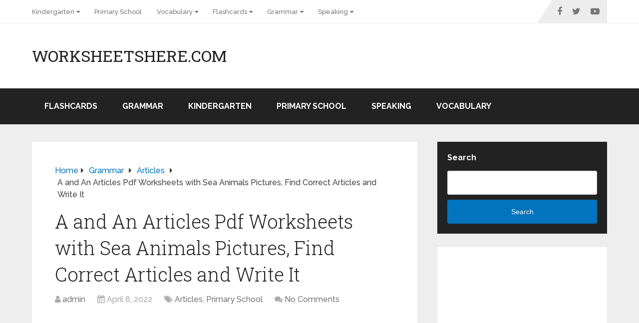

--- FILE ---
content_type: text/html; charset=UTF-8
request_url: https://worksheetshere.com/primary-school/a-and-an-articles-pdf-worksheets-with-sea-animals-pictures-find-correct-articles-and-write-it/
body_size: 17077
content:
<!DOCTYPE html>
<html class="no-js" lang="en-US">

<head itemscope itemtype="http://schema.org/WebSite">
	<meta charset="UTF-8">
	<!-- Always force latest IE rendering engine (even in intranet) & Chrome Frame -->
	<!--[if IE ]>
	<meta http-equiv="X-UA-Compatible" content="IE=edge,chrome=1">
	<![endif]-->
	<link rel="profile" href="http://gmpg.org/xfn/11" />
	
		
		
		
					<meta name="viewport" content="width=device-width, initial-scale=1">
			<meta name="apple-mobile-web-app-capable" content="yes">
			<meta name="apple-mobile-web-app-status-bar-style" content="black">
		
		
		<meta itemprop="name" content="WorksheetsHere.com" />

													<link rel="pingback" href="https://worksheetshere.com/xmlrpc.php" />
	<meta name='robots' content='index, follow, max-image-preview:large, max-snippet:-1, max-video-preview:-1' />
<script type="text/javascript">document.documentElement.className = document.documentElement.className.replace( /\bno-js\b/,'js' );</script>
	<!-- This site is optimized with the Yoast SEO plugin v18.3 - https://yoast.com/wordpress/plugins/seo/ -->
	<title>A and An Articles Pdf Worksheets with Sea Animals Pictures, Find Correct Articles and Write It - WorksheetsHere.com</title>
	<link rel="canonical" href="https://worksheetshere.com/primary-school/a-and-an-articles-pdf-worksheets-with-sea-animals-pictures-find-correct-articles-and-write-it/" />
	<meta property="og:locale" content="en_US" />
	<meta property="og:type" content="article" />
	<meta property="og:title" content="A and An Articles Pdf Worksheets with Sea Animals Pictures, Find Correct Articles and Write It - WorksheetsHere.com" />
	<meta property="og:description" content="A and An Articles Pdf Worksheets with Sea Animals Pictures, Find Correct Articles and Write It For PDF Documents, Click here; A and An Articles Pdf Worksheets with Sea Animals Pictures, Find Correct Articles and Write It &nbsp; Articles “Articles”, which helps us to define a noun as definite or indefinite in English, is one of the first things that people who start to learn this language should learn. It can be easily understood how simple it is if learned correctly. But even those who know advanced English can make mistakes in this grammar. Let’s start learning now. A/An usage" />
	<meta property="og:url" content="https://worksheetshere.com/primary-school/a-and-an-articles-pdf-worksheets-with-sea-animals-pictures-find-correct-articles-and-write-it/" />
	<meta property="og:site_name" content="WorksheetsHere.com" />
	<meta property="article:published_time" content="2022-04-08T06:21:22+00:00" />
	<meta property="article:modified_time" content="2022-04-08T22:05:20+00:00" />
	<meta property="og:image" content="https://worksheetshere.com/wp-content/uploads/2022/04/A-and-An-Articles-Pdf-Worksheets-with-Sea-Animals-Pictures-Find-Correct-Articles-and-Write-It.png" />
	<meta property="og:image:width" content="1414" />
	<meta property="og:image:height" content="2000" />
	<meta property="og:image:type" content="image/png" />
	<meta name="twitter:card" content="summary_large_image" />
	<meta name="twitter:label1" content="Written by" />
	<meta name="twitter:data1" content="admin" />
	<meta name="twitter:label2" content="Est. reading time" />
	<meta name="twitter:data2" content="1 minute" />
	<script type="application/ld+json" class="yoast-schema-graph">{"@context":"https://schema.org","@graph":[{"@type":"WebSite","@id":"https://worksheetshere.com/#website","url":"https://worksheetshere.com/","name":"WorksheetsHere.com","description":"All Kinds of Worksheets","potentialAction":[{"@type":"SearchAction","target":{"@type":"EntryPoint","urlTemplate":"https://worksheetshere.com/?s={search_term_string}"},"query-input":"required name=search_term_string"}],"inLanguage":"en-US"},{"@type":"ImageObject","@id":"https://worksheetshere.com/primary-school/a-and-an-articles-pdf-worksheets-with-sea-animals-pictures-find-correct-articles-and-write-it/#primaryimage","inLanguage":"en-US","url":"https://worksheetshere.com/wp-content/uploads/2022/04/A-and-An-Articles-Pdf-Worksheets-with-Sea-Animals-Pictures-Find-Correct-Articles-and-Write-It.png","contentUrl":"https://worksheetshere.com/wp-content/uploads/2022/04/A-and-An-Articles-Pdf-Worksheets-with-Sea-Animals-Pictures-Find-Correct-Articles-and-Write-It.png","width":1414,"height":2000},{"@type":"WebPage","@id":"https://worksheetshere.com/primary-school/a-and-an-articles-pdf-worksheets-with-sea-animals-pictures-find-correct-articles-and-write-it/#webpage","url":"https://worksheetshere.com/primary-school/a-and-an-articles-pdf-worksheets-with-sea-animals-pictures-find-correct-articles-and-write-it/","name":"A and An Articles Pdf Worksheets with Sea Animals Pictures, Find Correct Articles and Write It - WorksheetsHere.com","isPartOf":{"@id":"https://worksheetshere.com/#website"},"primaryImageOfPage":{"@id":"https://worksheetshere.com/primary-school/a-and-an-articles-pdf-worksheets-with-sea-animals-pictures-find-correct-articles-and-write-it/#primaryimage"},"datePublished":"2022-04-08T06:21:22+00:00","dateModified":"2022-04-08T22:05:20+00:00","author":{"@id":"https://worksheetshere.com/#/schema/person/bd6ae2af941b37e653caa976fd571ea1"},"breadcrumb":{"@id":"https://worksheetshere.com/primary-school/a-and-an-articles-pdf-worksheets-with-sea-animals-pictures-find-correct-articles-and-write-it/#breadcrumb"},"inLanguage":"en-US","potentialAction":[{"@type":"ReadAction","target":["https://worksheetshere.com/primary-school/a-and-an-articles-pdf-worksheets-with-sea-animals-pictures-find-correct-articles-and-write-it/"]}]},{"@type":"BreadcrumbList","@id":"https://worksheetshere.com/primary-school/a-and-an-articles-pdf-worksheets-with-sea-animals-pictures-find-correct-articles-and-write-it/#breadcrumb","itemListElement":[{"@type":"ListItem","position":1,"name":"Home","item":"https://worksheetshere.com/"},{"@type":"ListItem","position":2,"name":"A and An Articles Pdf Worksheets with Sea Animals Pictures, Find Correct Articles and Write It"}]},{"@type":"Person","@id":"https://worksheetshere.com/#/schema/person/bd6ae2af941b37e653caa976fd571ea1","name":"admin","image":{"@type":"ImageObject","@id":"https://worksheetshere.com/#personlogo","inLanguage":"en-US","url":"https://secure.gravatar.com/avatar/bfc73d575484dd29a5f7806a041d7eadb8ac7b3ad860805ed0f9fb016f5b1186?s=96&d=mm&r=g","contentUrl":"https://secure.gravatar.com/avatar/bfc73d575484dd29a5f7806a041d7eadb8ac7b3ad860805ed0f9fb016f5b1186?s=96&d=mm&r=g","caption":"admin"},"sameAs":["https://worksheetshere.com"],"url":"https://worksheetshere.com/author/worksheethereadmin/"}]}</script>
	<!-- / Yoast SEO plugin. -->


<link rel="amphtml" href="https://worksheetshere.com/primary-school/a-and-an-articles-pdf-worksheets-with-sea-animals-pictures-find-correct-articles-and-write-it/amp/" /><meta name="generator" content="AMP for WP 1.0.77.42"/><link rel="alternate" type="application/rss+xml" title="WorksheetsHere.com &raquo; Feed" href="https://worksheetshere.com/feed/" />
<link rel="alternate" type="application/rss+xml" title="WorksheetsHere.com &raquo; Comments Feed" href="https://worksheetshere.com/comments/feed/" />
<link rel="alternate" type="application/rss+xml" title="WorksheetsHere.com &raquo; A and An Articles Pdf Worksheets with Sea Animals Pictures, Find Correct Articles and Write It Comments Feed" href="https://worksheetshere.com/primary-school/a-and-an-articles-pdf-worksheets-with-sea-animals-pictures-find-correct-articles-and-write-it/feed/" />
<link rel="alternate" title="oEmbed (JSON)" type="application/json+oembed" href="https://worksheetshere.com/wp-json/oembed/1.0/embed?url=https%3A%2F%2Fworksheetshere.com%2Fprimary-school%2Fa-and-an-articles-pdf-worksheets-with-sea-animals-pictures-find-correct-articles-and-write-it%2F" />
<link rel="alternate" title="oEmbed (XML)" type="text/xml+oembed" href="https://worksheetshere.com/wp-json/oembed/1.0/embed?url=https%3A%2F%2Fworksheetshere.com%2Fprimary-school%2Fa-and-an-articles-pdf-worksheets-with-sea-animals-pictures-find-correct-articles-and-write-it%2F&#038;format=xml" />
<style id='wp-img-auto-sizes-contain-inline-css' type='text/css'>
img:is([sizes=auto i],[sizes^="auto," i]){contain-intrinsic-size:3000px 1500px}
/*# sourceURL=wp-img-auto-sizes-contain-inline-css */
</style>
<style id='wp-emoji-styles-inline-css' type='text/css'>

	img.wp-smiley, img.emoji {
		display: inline !important;
		border: none !important;
		box-shadow: none !important;
		height: 1em !important;
		width: 1em !important;
		margin: 0 0.07em !important;
		vertical-align: -0.1em !important;
		background: none !important;
		padding: 0 !important;
	}
/*# sourceURL=wp-emoji-styles-inline-css */
</style>
<style id='wp-block-library-inline-css' type='text/css'>
:root{--wp-block-synced-color:#7a00df;--wp-block-synced-color--rgb:122,0,223;--wp-bound-block-color:var(--wp-block-synced-color);--wp-editor-canvas-background:#ddd;--wp-admin-theme-color:#007cba;--wp-admin-theme-color--rgb:0,124,186;--wp-admin-theme-color-darker-10:#006ba1;--wp-admin-theme-color-darker-10--rgb:0,107,160.5;--wp-admin-theme-color-darker-20:#005a87;--wp-admin-theme-color-darker-20--rgb:0,90,135;--wp-admin-border-width-focus:2px}@media (min-resolution:192dpi){:root{--wp-admin-border-width-focus:1.5px}}.wp-element-button{cursor:pointer}:root .has-very-light-gray-background-color{background-color:#eee}:root .has-very-dark-gray-background-color{background-color:#313131}:root .has-very-light-gray-color{color:#eee}:root .has-very-dark-gray-color{color:#313131}:root .has-vivid-green-cyan-to-vivid-cyan-blue-gradient-background{background:linear-gradient(135deg,#00d084,#0693e3)}:root .has-purple-crush-gradient-background{background:linear-gradient(135deg,#34e2e4,#4721fb 50%,#ab1dfe)}:root .has-hazy-dawn-gradient-background{background:linear-gradient(135deg,#faaca8,#dad0ec)}:root .has-subdued-olive-gradient-background{background:linear-gradient(135deg,#fafae1,#67a671)}:root .has-atomic-cream-gradient-background{background:linear-gradient(135deg,#fdd79a,#004a59)}:root .has-nightshade-gradient-background{background:linear-gradient(135deg,#330968,#31cdcf)}:root .has-midnight-gradient-background{background:linear-gradient(135deg,#020381,#2874fc)}:root{--wp--preset--font-size--normal:16px;--wp--preset--font-size--huge:42px}.has-regular-font-size{font-size:1em}.has-larger-font-size{font-size:2.625em}.has-normal-font-size{font-size:var(--wp--preset--font-size--normal)}.has-huge-font-size{font-size:var(--wp--preset--font-size--huge)}.has-text-align-center{text-align:center}.has-text-align-left{text-align:left}.has-text-align-right{text-align:right}.has-fit-text{white-space:nowrap!important}#end-resizable-editor-section{display:none}.aligncenter{clear:both}.items-justified-left{justify-content:flex-start}.items-justified-center{justify-content:center}.items-justified-right{justify-content:flex-end}.items-justified-space-between{justify-content:space-between}.screen-reader-text{border:0;clip-path:inset(50%);height:1px;margin:-1px;overflow:hidden;padding:0;position:absolute;width:1px;word-wrap:normal!important}.screen-reader-text:focus{background-color:#ddd;clip-path:none;color:#444;display:block;font-size:1em;height:auto;left:5px;line-height:normal;padding:15px 23px 14px;text-decoration:none;top:5px;width:auto;z-index:100000}html :where(.has-border-color){border-style:solid}html :where([style*=border-top-color]){border-top-style:solid}html :where([style*=border-right-color]){border-right-style:solid}html :where([style*=border-bottom-color]){border-bottom-style:solid}html :where([style*=border-left-color]){border-left-style:solid}html :where([style*=border-width]){border-style:solid}html :where([style*=border-top-width]){border-top-style:solid}html :where([style*=border-right-width]){border-right-style:solid}html :where([style*=border-bottom-width]){border-bottom-style:solid}html :where([style*=border-left-width]){border-left-style:solid}html :where(img[class*=wp-image-]){height:auto;max-width:100%}:where(figure){margin:0 0 1em}html :where(.is-position-sticky){--wp-admin--admin-bar--position-offset:var(--wp-admin--admin-bar--height,0px)}@media screen and (max-width:600px){html :where(.is-position-sticky){--wp-admin--admin-bar--position-offset:0px}}

/*# sourceURL=wp-block-library-inline-css */
</style><style id='wp-block-categories-inline-css' type='text/css'>
.wp-block-categories{box-sizing:border-box}.wp-block-categories.alignleft{margin-right:2em}.wp-block-categories.alignright{margin-left:2em}.wp-block-categories.wp-block-categories-dropdown.aligncenter{text-align:center}.wp-block-categories .wp-block-categories__label{display:block;width:100%}
/*# sourceURL=https://worksheetshere.com/wp-includes/blocks/categories/style.min.css */
</style>
<style id='wp-block-heading-inline-css' type='text/css'>
h1:where(.wp-block-heading).has-background,h2:where(.wp-block-heading).has-background,h3:where(.wp-block-heading).has-background,h4:where(.wp-block-heading).has-background,h5:where(.wp-block-heading).has-background,h6:where(.wp-block-heading).has-background{padding:1.25em 2.375em}h1.has-text-align-left[style*=writing-mode]:where([style*=vertical-lr]),h1.has-text-align-right[style*=writing-mode]:where([style*=vertical-rl]),h2.has-text-align-left[style*=writing-mode]:where([style*=vertical-lr]),h2.has-text-align-right[style*=writing-mode]:where([style*=vertical-rl]),h3.has-text-align-left[style*=writing-mode]:where([style*=vertical-lr]),h3.has-text-align-right[style*=writing-mode]:where([style*=vertical-rl]),h4.has-text-align-left[style*=writing-mode]:where([style*=vertical-lr]),h4.has-text-align-right[style*=writing-mode]:where([style*=vertical-rl]),h5.has-text-align-left[style*=writing-mode]:where([style*=vertical-lr]),h5.has-text-align-right[style*=writing-mode]:where([style*=vertical-rl]),h6.has-text-align-left[style*=writing-mode]:where([style*=vertical-lr]),h6.has-text-align-right[style*=writing-mode]:where([style*=vertical-rl]){rotate:180deg}
/*# sourceURL=https://worksheetshere.com/wp-includes/blocks/heading/style.min.css */
</style>
<style id='wp-block-search-inline-css' type='text/css'>
.wp-block-search__button{margin-left:10px;word-break:normal}.wp-block-search__button.has-icon{line-height:0}.wp-block-search__button svg{height:1.25em;min-height:24px;min-width:24px;width:1.25em;fill:currentColor;vertical-align:text-bottom}:where(.wp-block-search__button){border:1px solid #ccc;padding:6px 10px}.wp-block-search__inside-wrapper{display:flex;flex:auto;flex-wrap:nowrap;max-width:100%}.wp-block-search__label{width:100%}.wp-block-search.wp-block-search__button-only .wp-block-search__button{box-sizing:border-box;display:flex;flex-shrink:0;justify-content:center;margin-left:0;max-width:100%}.wp-block-search.wp-block-search__button-only .wp-block-search__inside-wrapper{min-width:0!important;transition-property:width}.wp-block-search.wp-block-search__button-only .wp-block-search__input{flex-basis:100%;transition-duration:.3s}.wp-block-search.wp-block-search__button-only.wp-block-search__searchfield-hidden,.wp-block-search.wp-block-search__button-only.wp-block-search__searchfield-hidden .wp-block-search__inside-wrapper{overflow:hidden}.wp-block-search.wp-block-search__button-only.wp-block-search__searchfield-hidden .wp-block-search__input{border-left-width:0!important;border-right-width:0!important;flex-basis:0;flex-grow:0;margin:0;min-width:0!important;padding-left:0!important;padding-right:0!important;width:0!important}:where(.wp-block-search__input){appearance:none;border:1px solid #949494;flex-grow:1;font-family:inherit;font-size:inherit;font-style:inherit;font-weight:inherit;letter-spacing:inherit;line-height:inherit;margin-left:0;margin-right:0;min-width:3rem;padding:8px;text-decoration:unset!important;text-transform:inherit}:where(.wp-block-search__button-inside .wp-block-search__inside-wrapper){background-color:#fff;border:1px solid #949494;box-sizing:border-box;padding:4px}:where(.wp-block-search__button-inside .wp-block-search__inside-wrapper) .wp-block-search__input{border:none;border-radius:0;padding:0 4px}:where(.wp-block-search__button-inside .wp-block-search__inside-wrapper) .wp-block-search__input:focus{outline:none}:where(.wp-block-search__button-inside .wp-block-search__inside-wrapper) :where(.wp-block-search__button){padding:4px 8px}.wp-block-search.aligncenter .wp-block-search__inside-wrapper{margin:auto}.wp-block[data-align=right] .wp-block-search.wp-block-search__button-only .wp-block-search__inside-wrapper{float:right}
/*# sourceURL=https://worksheetshere.com/wp-includes/blocks/search/style.min.css */
</style>
<style id='wp-block-search-theme-inline-css' type='text/css'>
.wp-block-search .wp-block-search__label{font-weight:700}.wp-block-search__button{border:1px solid #ccc;padding:.375em .625em}
/*# sourceURL=https://worksheetshere.com/wp-includes/blocks/search/theme.min.css */
</style>
<style id='wp-block-group-inline-css' type='text/css'>
.wp-block-group{box-sizing:border-box}:where(.wp-block-group.wp-block-group-is-layout-constrained){position:relative}
/*# sourceURL=https://worksheetshere.com/wp-includes/blocks/group/style.min.css */
</style>
<style id='wp-block-group-theme-inline-css' type='text/css'>
:where(.wp-block-group.has-background){padding:1.25em 2.375em}
/*# sourceURL=https://worksheetshere.com/wp-includes/blocks/group/theme.min.css */
</style>
<style id='global-styles-inline-css' type='text/css'>
:root{--wp--preset--aspect-ratio--square: 1;--wp--preset--aspect-ratio--4-3: 4/3;--wp--preset--aspect-ratio--3-4: 3/4;--wp--preset--aspect-ratio--3-2: 3/2;--wp--preset--aspect-ratio--2-3: 2/3;--wp--preset--aspect-ratio--16-9: 16/9;--wp--preset--aspect-ratio--9-16: 9/16;--wp--preset--color--black: #000000;--wp--preset--color--cyan-bluish-gray: #abb8c3;--wp--preset--color--white: #ffffff;--wp--preset--color--pale-pink: #f78da7;--wp--preset--color--vivid-red: #cf2e2e;--wp--preset--color--luminous-vivid-orange: #ff6900;--wp--preset--color--luminous-vivid-amber: #fcb900;--wp--preset--color--light-green-cyan: #7bdcb5;--wp--preset--color--vivid-green-cyan: #00d084;--wp--preset--color--pale-cyan-blue: #8ed1fc;--wp--preset--color--vivid-cyan-blue: #0693e3;--wp--preset--color--vivid-purple: #9b51e0;--wp--preset--gradient--vivid-cyan-blue-to-vivid-purple: linear-gradient(135deg,rgb(6,147,227) 0%,rgb(155,81,224) 100%);--wp--preset--gradient--light-green-cyan-to-vivid-green-cyan: linear-gradient(135deg,rgb(122,220,180) 0%,rgb(0,208,130) 100%);--wp--preset--gradient--luminous-vivid-amber-to-luminous-vivid-orange: linear-gradient(135deg,rgb(252,185,0) 0%,rgb(255,105,0) 100%);--wp--preset--gradient--luminous-vivid-orange-to-vivid-red: linear-gradient(135deg,rgb(255,105,0) 0%,rgb(207,46,46) 100%);--wp--preset--gradient--very-light-gray-to-cyan-bluish-gray: linear-gradient(135deg,rgb(238,238,238) 0%,rgb(169,184,195) 100%);--wp--preset--gradient--cool-to-warm-spectrum: linear-gradient(135deg,rgb(74,234,220) 0%,rgb(151,120,209) 20%,rgb(207,42,186) 40%,rgb(238,44,130) 60%,rgb(251,105,98) 80%,rgb(254,248,76) 100%);--wp--preset--gradient--blush-light-purple: linear-gradient(135deg,rgb(255,206,236) 0%,rgb(152,150,240) 100%);--wp--preset--gradient--blush-bordeaux: linear-gradient(135deg,rgb(254,205,165) 0%,rgb(254,45,45) 50%,rgb(107,0,62) 100%);--wp--preset--gradient--luminous-dusk: linear-gradient(135deg,rgb(255,203,112) 0%,rgb(199,81,192) 50%,rgb(65,88,208) 100%);--wp--preset--gradient--pale-ocean: linear-gradient(135deg,rgb(255,245,203) 0%,rgb(182,227,212) 50%,rgb(51,167,181) 100%);--wp--preset--gradient--electric-grass: linear-gradient(135deg,rgb(202,248,128) 0%,rgb(113,206,126) 100%);--wp--preset--gradient--midnight: linear-gradient(135deg,rgb(2,3,129) 0%,rgb(40,116,252) 100%);--wp--preset--font-size--small: 13px;--wp--preset--font-size--medium: 20px;--wp--preset--font-size--large: 36px;--wp--preset--font-size--x-large: 42px;--wp--preset--spacing--20: 0.44rem;--wp--preset--spacing--30: 0.67rem;--wp--preset--spacing--40: 1rem;--wp--preset--spacing--50: 1.5rem;--wp--preset--spacing--60: 2.25rem;--wp--preset--spacing--70: 3.38rem;--wp--preset--spacing--80: 5.06rem;--wp--preset--shadow--natural: 6px 6px 9px rgba(0, 0, 0, 0.2);--wp--preset--shadow--deep: 12px 12px 50px rgba(0, 0, 0, 0.4);--wp--preset--shadow--sharp: 6px 6px 0px rgba(0, 0, 0, 0.2);--wp--preset--shadow--outlined: 6px 6px 0px -3px rgb(255, 255, 255), 6px 6px rgb(0, 0, 0);--wp--preset--shadow--crisp: 6px 6px 0px rgb(0, 0, 0);}:where(.is-layout-flex){gap: 0.5em;}:where(.is-layout-grid){gap: 0.5em;}body .is-layout-flex{display: flex;}.is-layout-flex{flex-wrap: wrap;align-items: center;}.is-layout-flex > :is(*, div){margin: 0;}body .is-layout-grid{display: grid;}.is-layout-grid > :is(*, div){margin: 0;}:where(.wp-block-columns.is-layout-flex){gap: 2em;}:where(.wp-block-columns.is-layout-grid){gap: 2em;}:where(.wp-block-post-template.is-layout-flex){gap: 1.25em;}:where(.wp-block-post-template.is-layout-grid){gap: 1.25em;}.has-black-color{color: var(--wp--preset--color--black) !important;}.has-cyan-bluish-gray-color{color: var(--wp--preset--color--cyan-bluish-gray) !important;}.has-white-color{color: var(--wp--preset--color--white) !important;}.has-pale-pink-color{color: var(--wp--preset--color--pale-pink) !important;}.has-vivid-red-color{color: var(--wp--preset--color--vivid-red) !important;}.has-luminous-vivid-orange-color{color: var(--wp--preset--color--luminous-vivid-orange) !important;}.has-luminous-vivid-amber-color{color: var(--wp--preset--color--luminous-vivid-amber) !important;}.has-light-green-cyan-color{color: var(--wp--preset--color--light-green-cyan) !important;}.has-vivid-green-cyan-color{color: var(--wp--preset--color--vivid-green-cyan) !important;}.has-pale-cyan-blue-color{color: var(--wp--preset--color--pale-cyan-blue) !important;}.has-vivid-cyan-blue-color{color: var(--wp--preset--color--vivid-cyan-blue) !important;}.has-vivid-purple-color{color: var(--wp--preset--color--vivid-purple) !important;}.has-black-background-color{background-color: var(--wp--preset--color--black) !important;}.has-cyan-bluish-gray-background-color{background-color: var(--wp--preset--color--cyan-bluish-gray) !important;}.has-white-background-color{background-color: var(--wp--preset--color--white) !important;}.has-pale-pink-background-color{background-color: var(--wp--preset--color--pale-pink) !important;}.has-vivid-red-background-color{background-color: var(--wp--preset--color--vivid-red) !important;}.has-luminous-vivid-orange-background-color{background-color: var(--wp--preset--color--luminous-vivid-orange) !important;}.has-luminous-vivid-amber-background-color{background-color: var(--wp--preset--color--luminous-vivid-amber) !important;}.has-light-green-cyan-background-color{background-color: var(--wp--preset--color--light-green-cyan) !important;}.has-vivid-green-cyan-background-color{background-color: var(--wp--preset--color--vivid-green-cyan) !important;}.has-pale-cyan-blue-background-color{background-color: var(--wp--preset--color--pale-cyan-blue) !important;}.has-vivid-cyan-blue-background-color{background-color: var(--wp--preset--color--vivid-cyan-blue) !important;}.has-vivid-purple-background-color{background-color: var(--wp--preset--color--vivid-purple) !important;}.has-black-border-color{border-color: var(--wp--preset--color--black) !important;}.has-cyan-bluish-gray-border-color{border-color: var(--wp--preset--color--cyan-bluish-gray) !important;}.has-white-border-color{border-color: var(--wp--preset--color--white) !important;}.has-pale-pink-border-color{border-color: var(--wp--preset--color--pale-pink) !important;}.has-vivid-red-border-color{border-color: var(--wp--preset--color--vivid-red) !important;}.has-luminous-vivid-orange-border-color{border-color: var(--wp--preset--color--luminous-vivid-orange) !important;}.has-luminous-vivid-amber-border-color{border-color: var(--wp--preset--color--luminous-vivid-amber) !important;}.has-light-green-cyan-border-color{border-color: var(--wp--preset--color--light-green-cyan) !important;}.has-vivid-green-cyan-border-color{border-color: var(--wp--preset--color--vivid-green-cyan) !important;}.has-pale-cyan-blue-border-color{border-color: var(--wp--preset--color--pale-cyan-blue) !important;}.has-vivid-cyan-blue-border-color{border-color: var(--wp--preset--color--vivid-cyan-blue) !important;}.has-vivid-purple-border-color{border-color: var(--wp--preset--color--vivid-purple) !important;}.has-vivid-cyan-blue-to-vivid-purple-gradient-background{background: var(--wp--preset--gradient--vivid-cyan-blue-to-vivid-purple) !important;}.has-light-green-cyan-to-vivid-green-cyan-gradient-background{background: var(--wp--preset--gradient--light-green-cyan-to-vivid-green-cyan) !important;}.has-luminous-vivid-amber-to-luminous-vivid-orange-gradient-background{background: var(--wp--preset--gradient--luminous-vivid-amber-to-luminous-vivid-orange) !important;}.has-luminous-vivid-orange-to-vivid-red-gradient-background{background: var(--wp--preset--gradient--luminous-vivid-orange-to-vivid-red) !important;}.has-very-light-gray-to-cyan-bluish-gray-gradient-background{background: var(--wp--preset--gradient--very-light-gray-to-cyan-bluish-gray) !important;}.has-cool-to-warm-spectrum-gradient-background{background: var(--wp--preset--gradient--cool-to-warm-spectrum) !important;}.has-blush-light-purple-gradient-background{background: var(--wp--preset--gradient--blush-light-purple) !important;}.has-blush-bordeaux-gradient-background{background: var(--wp--preset--gradient--blush-bordeaux) !important;}.has-luminous-dusk-gradient-background{background: var(--wp--preset--gradient--luminous-dusk) !important;}.has-pale-ocean-gradient-background{background: var(--wp--preset--gradient--pale-ocean) !important;}.has-electric-grass-gradient-background{background: var(--wp--preset--gradient--electric-grass) !important;}.has-midnight-gradient-background{background: var(--wp--preset--gradient--midnight) !important;}.has-small-font-size{font-size: var(--wp--preset--font-size--small) !important;}.has-medium-font-size{font-size: var(--wp--preset--font-size--medium) !important;}.has-large-font-size{font-size: var(--wp--preset--font-size--large) !important;}.has-x-large-font-size{font-size: var(--wp--preset--font-size--x-large) !important;}
/*# sourceURL=global-styles-inline-css */
</style>

<style id='classic-theme-styles-inline-css' type='text/css'>
/*! This file is auto-generated */
.wp-block-button__link{color:#fff;background-color:#32373c;border-radius:9999px;box-shadow:none;text-decoration:none;padding:calc(.667em + 2px) calc(1.333em + 2px);font-size:1.125em}.wp-block-file__button{background:#32373c;color:#fff;text-decoration:none}
/*# sourceURL=/wp-includes/css/classic-themes.min.css */
</style>
<link rel='stylesheet' id='schema-stylesheet-css' href='https://worksheetshere.com/wp-content/themes/mts_schema/style.css' type='text/css' media='all' />
<style id='schema-stylesheet-inline-css' type='text/css'>

		body {background-color:#eeeeee;}
		.main-header.regular_header, .regular_header #primary-navigation .navigation ul ul li {background-color:#ffffff;}
		.main-header.logo_in_nav_header, .logo_in_nav_header #primary-navigation .navigation ul ul li {background-color:#ffffff;}
		body {background-color:#eeeeee;}
		.pace .pace-progress, #mobile-menu-wrapper ul li a:hover, .pagination .page-numbers.current, .pagination a:hover, .single .pagination a:hover .current { background: #0274BE; }
		.postauthor h5, .textwidget a, .pnavigation2 a, .sidebar.c-4-12 a:hover, footer .widget li a:hover, .sidebar.c-4-12 a:hover, .reply a, .title a:hover, .post-info a:hover, .widget .thecomment, #tabber .inside li a:hover, .readMore a:hover, .fn a, a, a:hover, #secondary-navigation .navigation ul li a:hover, .readMore a, #primary-navigation a:hover, #secondary-navigation .navigation ul .current-menu-item a, .widget .wp_review_tab_widget_content a, .sidebar .wpt_widget_content a { color:#0274BE; }
		a#pull, #commentform input#submit, #mtscontact_submit, .mts-subscribe input[type='submit'], .widget_product_search input[type='submit'], #move-to-top:hover, .currenttext, .pagination a:hover, .pagination .nav-previous a:hover, .pagination .nav-next a:hover, #load-posts a:hover, .single .pagination a:hover .currenttext, .single .pagination > .current .currenttext, #tabber ul.tabs li a.selected, .tagcloud a, .wp-block-tag-cloud a, .navigation ul .sfHover a, .woocommerce a.button, .woocommerce-page a.button, .woocommerce button.button, .woocommerce-page button.button, .woocommerce input.button, .woocommerce-page input.button, .woocommerce #respond input#submit, .woocommerce-page #respond input#submit, .woocommerce #content input.button, .woocommerce-page #content input.button, .woocommerce .bypostauthor:after, #searchsubmit, .woocommerce nav.woocommerce-pagination ul li span.current, .woocommerce-page nav.woocommerce-pagination ul li span.current, .woocommerce #content nav.woocommerce-pagination ul li span.current, .woocommerce-page #content nav.woocommerce-pagination ul li span.current, .woocommerce nav.woocommerce-pagination ul li a:hover, .woocommerce-page nav.woocommerce-pagination ul li a:hover, .woocommerce #content nav.woocommerce-pagination ul li a:hover, .woocommerce-page #content nav.woocommerce-pagination ul li a:hover, .woocommerce nav.woocommerce-pagination ul li a:focus, .woocommerce-page nav.woocommerce-pagination ul li a:focus, .woocommerce #content nav.woocommerce-pagination ul li a:focus, .woocommerce-page #content nav.woocommerce-pagination ul li a:focus, .woocommerce a.button, .woocommerce-page a.button, .woocommerce button.button, .woocommerce-page button.button, .woocommerce input.button, .woocommerce-page input.button, .woocommerce #respond input#submit, .woocommerce-page #respond input#submit, .woocommerce #content input.button, .woocommerce-page #content input.button, .latestPost-review-wrapper, .latestPost .review-type-circle.latestPost-review-wrapper, #wpmm-megamenu .review-total-only, .sbutton, #searchsubmit, .widget .wpt_widget_content #tags-tab-content ul li a, .widget .review-total-only.large-thumb, #add_payment_method .wc-proceed-to-checkout a.checkout-button, .woocommerce-cart .wc-proceed-to-checkout a.checkout-button, .woocommerce-checkout .wc-proceed-to-checkout a.checkout-button, .woocommerce #respond input#submit.alt:hover, .woocommerce a.button.alt:hover, .woocommerce button.button.alt:hover, .woocommerce input.button.alt:hover, .woocommerce #respond input#submit.alt, .woocommerce a.button.alt, .woocommerce button.button.alt, .woocommerce input.button.alt, .woocommerce-account .woocommerce-MyAccount-navigation li.is-active, .woocommerce-product-search button[type='submit'], .woocommerce .woocommerce-widget-layered-nav-dropdown__submit, .wp-block-search .wp-block-search__button { background-color:#0274BE; color: #fff!important; }
		.related-posts .title a:hover, .latestPost .title a { color: #0274BE; }
		.navigation #wpmm-megamenu .wpmm-pagination a { background-color: #0274BE!important; }
		#header .sbutton, #secondary-navigation .ajax-search-results li a:hover { color: #0274BE!important; }
		footer {background-color:#222222; }
		
		.copyrights { background-color: #ffffff; }
		.flex-control-thumbs .flex-active{ border-top:3px solid #0274BE;}
		.wpmm-megamenu-showing.wpmm-light-scheme { background-color:#0274BE!important; }
		.regular_header #header {background-color:#222222; }
		.logo_in_nav_header #header {background-color:#222222; }
		
		.shareit { top: 282px; left: auto; margin: 0 0 0 -135px; width: 90px; position: fixed; padding: 5px; border:none; border-right: 0;}
		.share-item {margin: 2px;} .shareit.modern, .shareit.circular { margin: 0 0 0 -146px }
		
		.bypostauthor > div { overflow: hidden; padding: 3%; background: #222; width: 100%; color: #AAA; box-sizing: border-box; }
		.bypostauthor:after { content: "\f044"; position: absolute; font-family: fontawesome; right: 0; top: 0; padding: 1px 10px; color: #535353; font-size: 32px; }
		
		@media screen and (max-width:865px) { #catcher { height: 0px!important } .sticky-navigation-active { position: relative!important; top: 0px!important } }
		
	
/*# sourceURL=schema-stylesheet-inline-css */
</style>
<link rel='stylesheet' id='responsive-css' href='https://worksheetshere.com/wp-content/themes/mts_schema/css/responsive.css' type='text/css' media='all' />
<link rel='stylesheet' id='fontawesome-css' href='https://worksheetshere.com/wp-content/themes/mts_schema/css/font-awesome.min.css' type='text/css' media='all' />
<script type="text/javascript" src="https://worksheetshere.com/wp-includes/js/jquery/jquery.min.js" id="jquery-core-js"></script>
<script type="text/javascript" src="https://worksheetshere.com/wp-includes/js/jquery/jquery-migrate.min.js" id="jquery-migrate-js"></script>
<link rel="https://api.w.org/" href="https://worksheetshere.com/wp-json/" /><link rel="alternate" title="JSON" type="application/json" href="https://worksheetshere.com/wp-json/wp/v2/posts/1720" /><link rel="EditURI" type="application/rsd+xml" title="RSD" href="https://worksheetshere.com/xmlrpc.php?rsd" />
<meta name="generator" content="WordPress 6.9" />
<link rel='shortlink' href='https://worksheetshere.com/?p=1720' />
<link href="//fonts.googleapis.com/css?family=Roboto+Slab:normal|Raleway:500|Raleway:700|Roboto+Slab:300&amp;subset=latin&display=swap" rel="stylesheet" type="text/css">
<style type="text/css">
#logo a { font-family: 'Roboto Slab'; font-weight: normal; font-size: 32px; color: #222;text-transform: uppercase; }
#primary-navigation a, .mts-cart { font-family: 'Raleway'; font-weight: 500; font-size: 13px; color: #777; }
#secondary-navigation a { font-family: 'Raleway'; font-weight: 700; font-size: 16px; color: #fff;text-transform: uppercase; }
.latestPost .title a { font-family: 'Roboto Slab'; font-weight: 300; font-size: 38px; color: #0274BE; }
.single-title { font-family: 'Roboto Slab'; font-weight: 300; font-size: 38px; color: #222; }
body { font-family: 'Raleway'; font-weight: 500; font-size: 16px; color: #444444; }
#sidebar .widget h3 { font-family: 'Roboto Slab'; font-weight: normal; font-size: 20px; color: #222222;text-transform: uppercase; }
#sidebar .widget { font-family: 'Raleway'; font-weight: 500; font-size: 16px; color: #444444; }
.footer-widgets h3 { font-family: 'Roboto Slab'; font-weight: normal; font-size: 18px; color: #ffffff;text-transform: uppercase; }
.f-widget a, footer .wpt_widget_content a, footer .wp_review_tab_widget_content a, footer .wpt_tab_widget_content a, footer .widget .wp_review_tab_widget_content a { font-family: 'Raleway'; font-weight: 500; font-size: 16px; color: #999999; }
.footer-widgets, .f-widget .top-posts .comment_num, footer .meta, footer .twitter_time, footer .widget .wpt_widget_content .wpt-postmeta, footer .widget .wpt_comment_content, footer .widget .wpt_excerpt, footer .wp_review_tab_widget_content .wp-review-tab-postmeta, footer .advanced-recent-posts p, footer .popular-posts p, footer .category-posts p { font-family: 'Raleway'; font-weight: 500; font-size: 16px; color: #777777; }
#copyright-note { font-family: 'Raleway'; font-weight: 500; font-size: 14px; color: #7e7d7d; }
h1 { font-family: 'Roboto Slab'; font-weight: normal; font-size: 28px; color: #222222; }
h2 { font-family: 'Roboto Slab'; font-weight: normal; font-size: 24px; color: #222222; }
h3 { font-family: 'Roboto Slab'; font-weight: normal; font-size: 22px; color: #222222; }
h4 { font-family: 'Roboto Slab'; font-weight: normal; font-size: 20px; color: #222222; }
h5 { font-family: 'Roboto Slab'; font-weight: normal; font-size: 18px; color: #222222; }
h6 { font-family: 'Roboto Slab'; font-weight: normal; font-size: 16px; color: #222222; }
</style>
<!-- Google tag (gtag.js) -->
<script async src="https://www.googletagmanager.com/gtag/js?id=UA-223290509-1"></script>
<script>
  window.dataLayer = window.dataLayer || [];
  function gtag(){dataLayer.push(arguments);}
  gtag('js', new Date());

  gtag('config', 'UA-223290509-1');
</script>
</head>

<body id="blog" class="wp-singular post-template-default single single-post postid-1720 single-format-standard wp-embed-responsive wp-theme-mts_schema main default cslayout" itemscope itemtype="http://schema.org/WebPage">
	<div class="main-container">
		
									<header id="site-header" class="main-header regular_header" role="banner" itemscope itemtype="http://schema.org/WPHeader">
											<div id="primary-nav">
							<div class="container">
								<div id="primary-navigation" class="primary-navigation" role="navigation" itemscope itemtype="http://schema.org/SiteNavigationElement">
									<nav class="navigation clearfix">
										<ul id="menu-menu-1" class="menu clearfix"><li id="menu-item-8" class="menu-item menu-item-type-taxonomy menu-item-object-category menu-item-has-children menu-item-8"><a href="https://worksheetshere.com/category/kindergarten/">Kindergarten</a>
<ul class="sub-menu">
	<li id="menu-item-9" class="menu-item menu-item-type-taxonomy menu-item-object-category menu-item-9"><a href="https://worksheetshere.com/category/kindergarten/alphabets/">Alphabets</a></li>
	<li id="menu-item-3023" class="menu-item menu-item-type-taxonomy menu-item-object-category menu-item-3023"><a href="https://worksheetshere.com/category/kindergarten/phonics/">Phonics</a></li>
	<li id="menu-item-10" class="menu-item menu-item-type-taxonomy menu-item-object-category menu-item-10"><a href="https://worksheetshere.com/category/kindergarten/coloring/">Coloring</a></li>
	<li id="menu-item-11" class="menu-item menu-item-type-taxonomy menu-item-object-category menu-item-11"><a href="https://worksheetshere.com/category/kindergarten/cutting/">Cutting</a></li>
	<li id="menu-item-12" class="menu-item menu-item-type-taxonomy menu-item-object-category menu-item-12"><a href="https://worksheetshere.com/category/kindergarten/drawing/">Drawing</a></li>
	<li id="menu-item-13" class="menu-item menu-item-type-taxonomy menu-item-object-category menu-item-13"><a href="https://worksheetshere.com/category/kindergarten/numbers/">Numbers</a></li>
	<li id="menu-item-190" class="menu-item menu-item-type-taxonomy menu-item-object-category menu-item-190"><a href="https://worksheetshere.com/category/kindergarten/matching/">Matching</a></li>
	<li id="menu-item-1609" class="menu-item menu-item-type-taxonomy menu-item-object-category menu-item-1609"><a href="https://worksheetshere.com/category/kindergarten/scramble/">Scramble</a></li>
	<li id="menu-item-1653" class="menu-item menu-item-type-taxonomy menu-item-object-category menu-item-1653"><a href="https://worksheetshere.com/category/kindergarten/tracing/">Tracing</a></li>
	<li id="menu-item-2146" class="menu-item menu-item-type-taxonomy menu-item-object-category menu-item-2146"><a href="https://worksheetshere.com/category/kindergarten/shadow/">Shadow</a></li>
	<li id="menu-item-3278" class="menu-item menu-item-type-taxonomy menu-item-object-category menu-item-3278"><a href="https://worksheetshere.com/category/kindergarten/missing-letters/">Missing Letters</a></li>
	<li id="menu-item-5368" class="menu-item menu-item-type-taxonomy menu-item-object-category menu-item-5368"><a href="https://worksheetshere.com/category/kindergarten/finding/">Finding</a></li>
	<li id="menu-item-5369" class="menu-item menu-item-type-taxonomy menu-item-object-category menu-item-5369"><a href="https://worksheetshere.com/category/kindergarten/shapes/">Shapes</a></li>
</ul>
</li>
<li id="menu-item-14" class="menu-item menu-item-type-taxonomy menu-item-object-category current-post-ancestor current-menu-parent current-post-parent menu-item-14"><a href="https://worksheetshere.com/category/primary-school/">Primary School</a></li>
<li id="menu-item-38" class="menu-item menu-item-type-taxonomy menu-item-object-category menu-item-has-children menu-item-38"><a href="https://worksheetshere.com/category/vocabulary/">Vocabulary</a>
<ul class="sub-menu">
	<li id="menu-item-1983" class="menu-item menu-item-type-taxonomy menu-item-object-category menu-item-1983"><a href="https://worksheetshere.com/category/vocabulary/verbs/">Verbs</a></li>
	<li id="menu-item-1988" class="menu-item menu-item-type-taxonomy menu-item-object-category menu-item-1988"><a href="https://worksheetshere.com/category/vocabulary/opposites/">Opposites</a></li>
	<li id="menu-item-1989" class="menu-item menu-item-type-taxonomy menu-item-object-category menu-item-1989"><a href="https://worksheetshere.com/category/vocabulary/synonyms/">Synonyms</a></li>
	<li id="menu-item-3282" class="menu-item menu-item-type-taxonomy menu-item-object-category menu-item-3282"><a href="https://worksheetshere.com/category/vocabulary/homophones/">Homophones</a></li>
	<li id="menu-item-3283" class="menu-item menu-item-type-taxonomy menu-item-object-category menu-item-3283"><a href="https://worksheetshere.com/category/vocabulary/nouns/">Nouns</a></li>
	<li id="menu-item-4356" class="menu-item menu-item-type-taxonomy menu-item-object-category menu-item-4356"><a href="https://worksheetshere.com/category/vocabulary/adjectives/">Adjectives</a></li>
	<li id="menu-item-4357" class="menu-item menu-item-type-taxonomy menu-item-object-category menu-item-4357"><a href="https://worksheetshere.com/category/vocabulary/collocations/">Collocations</a></li>
	<li id="menu-item-5370" class="menu-item menu-item-type-taxonomy menu-item-object-category menu-item-5370"><a href="https://worksheetshere.com/category/vocabulary/animals/">Animals</a></li>
	<li id="menu-item-5371" class="menu-item menu-item-type-taxonomy menu-item-object-category menu-item-5371"><a href="https://worksheetshere.com/category/vocabulary/homophones/">Homophones</a></li>
	<li id="menu-item-5372" class="menu-item menu-item-type-taxonomy menu-item-object-category menu-item-5372"><a href="https://worksheetshere.com/category/vocabulary/symbols-and-signs/">Symbols and Signs</a></li>
</ul>
</li>
<li id="menu-item-249" class="menu-item menu-item-type-taxonomy menu-item-object-category menu-item-has-children menu-item-249"><a href="https://worksheetshere.com/category/flashcards/">Flashcards</a>
<ul class="sub-menu">
	<li id="menu-item-1990" class="menu-item menu-item-type-taxonomy menu-item-object-category menu-item-1990"><a href="https://worksheetshere.com/category/flashcards/animals-flashcards/">Animals Flashcards</a></li>
	<li id="menu-item-1991" class="menu-item menu-item-type-taxonomy menu-item-object-category menu-item-1991"><a href="https://worksheetshere.com/category/flashcards/colors-flashcards/">Colors Flashcards</a></li>
	<li id="menu-item-1992" class="menu-item menu-item-type-taxonomy menu-item-object-category menu-item-1992"><a href="https://worksheetshere.com/category/flashcards/transportation-flashcards/">Transportation Flashcards</a></li>
	<li id="menu-item-1993" class="menu-item menu-item-type-taxonomy menu-item-object-category menu-item-1993"><a href="https://worksheetshere.com/category/flashcards/sports-flashcards/">Sports Flashcards</a></li>
	<li id="menu-item-2147" class="menu-item menu-item-type-taxonomy menu-item-object-category menu-item-2147"><a href="https://worksheetshere.com/category/flashcards/school-flashcards/">School Flashcards</a></li>
	<li id="menu-item-2504" class="menu-item menu-item-type-taxonomy menu-item-object-category menu-item-2504"><a href="https://worksheetshere.com/category/flashcards/verbs-flashcards/">Verbs Flashcards</a></li>
	<li id="menu-item-2503" class="menu-item menu-item-type-taxonomy menu-item-object-category menu-item-2503"><a href="https://worksheetshere.com/category/flashcards/kitchen-tools/">Kitchen Tools</a></li>
	<li id="menu-item-3022" class="menu-item menu-item-type-taxonomy menu-item-object-category menu-item-3022"><a href="https://worksheetshere.com/category/flashcards/fruits-flashcards/">Fruits Flashcards</a></li>
	<li id="menu-item-3279" class="menu-item menu-item-type-taxonomy menu-item-object-category menu-item-3279"><a href="https://worksheetshere.com/category/flashcards/jobs-occupations-flashcards/">Jobs &amp; Occupations Flashcards</a></li>
	<li id="menu-item-4355" class="menu-item menu-item-type-taxonomy menu-item-object-category menu-item-4355"><a href="https://worksheetshere.com/category/flashcards/clothes-flashcards/">Clothes Flashcards</a></li>
</ul>
</li>
<li id="menu-item-1984" class="menu-item menu-item-type-taxonomy menu-item-object-category current-post-ancestor menu-item-has-children menu-item-1984"><a href="https://worksheetshere.com/category/grammar/">Grammar</a>
<ul class="sub-menu">
	<li id="menu-item-1985" class="menu-item menu-item-type-taxonomy menu-item-object-category current-post-ancestor current-menu-parent current-post-parent menu-item-1985"><a href="https://worksheetshere.com/category/grammar/articles/">Articles</a></li>
	<li id="menu-item-1986" class="menu-item menu-item-type-taxonomy menu-item-object-category menu-item-1986"><a href="https://worksheetshere.com/category/grammar/pronouns/">Pronouns</a></li>
	<li id="menu-item-1987" class="menu-item menu-item-type-taxonomy menu-item-object-category menu-item-1987"><a href="https://worksheetshere.com/category/grammar/prepositions/">Prepositions</a></li>
	<li id="menu-item-3280" class="menu-item menu-item-type-taxonomy menu-item-object-category menu-item-3280"><a href="https://worksheetshere.com/category/grammar/sentences/">Sentences</a></li>
	<li id="menu-item-3281" class="menu-item menu-item-type-taxonomy menu-item-object-category menu-item-3281"><a href="https://worksheetshere.com/category/grammar/tenses/">Tenses</a></li>
	<li id="menu-item-5374" class="menu-item menu-item-type-taxonomy menu-item-object-category menu-item-5374"><a href="https://worksheetshere.com/category/grammar/conjunctions/">Conjunctions</a></li>
	<li id="menu-item-5375" class="menu-item menu-item-type-taxonomy menu-item-object-category menu-item-5375"><a href="https://worksheetshere.com/category/grammar/contractions/">Contractions</a></li>
	<li id="menu-item-5376" class="menu-item menu-item-type-taxonomy menu-item-object-category menu-item-5376"><a href="https://worksheetshere.com/category/grammar/modals/">Modals</a></li>
</ul>
</li>
<li id="menu-item-4354" class="menu-item menu-item-type-taxonomy menu-item-object-category menu-item-has-children menu-item-4354"><a href="https://worksheetshere.com/category/speaking/">Speaking</a>
<ul class="sub-menu">
	<li id="menu-item-5373" class="menu-item menu-item-type-taxonomy menu-item-object-category menu-item-5373"><a href="https://worksheetshere.com/category/speaking/slangs/">Slangs</a></li>
</ul>
</li>
</ul>																					<div class="header-social-icons">
																																				<a href="#" class="header-facebook" target="_blank">
														<span class="fa fa-facebook"></span>
													</a>
																																																<a href="#" class="header-twitter" target="_blank">
														<span class="fa fa-twitter"></span>
													</a>
																																																<a href="#" class="header-youtube-play" target="_blank">
														<span class="fa fa-youtube-play"></span>
													</a>
																																		</div>
																													</nav>
								</div>
							</div>
						</div>
												<div id="regular-header">
							<div class="container">
								<div class="logo-wrap">
																				<h2 id="logo" class="text-logo" itemprop="headline">
												<a href="https://worksheetshere.com">WorksheetsHere.com</a>
											</h2><!-- END #logo -->
																			</div>
																	<div class="widget-header"><script async src="https://pagead2.googlesyndication.com/pagead/js/adsbygoogle.js?client=ca-pub-8532149084245924"
     crossorigin="anonymous"></script>
<!-- worksheetshere esnek -->
<ins class="adsbygoogle"
     style="display:block"
     data-ad-client="ca-pub-8532149084245924"
     data-ad-slot="2990348000"
     data-ad-format="auto"
     data-full-width-responsive="true"></ins>
<script>
     (adsbygoogle = window.adsbygoogle || []).push({});
</script></div>
															</div>
						</div>
												<div id="header">
												<div class="container">
							
							<div id="secondary-navigation" class="secondary-navigation" role="navigation" itemscope itemtype="http://schema.org/SiteNavigationElement">
								<a href="#" id="pull" class="toggle-mobile-menu">Menu</a>
																	<nav class="navigation clearfix">
																					<ul class="menu clearfix">
													<li class="cat-item cat-item-204"><a href="https://worksheetshere.com/category/flashcards/">Flashcards</a>
<ul class='children'>
	<li class="cat-item cat-item-1061"><a href="https://worksheetshere.com/category/flashcards/animals-flashcards/">Animals Flashcards</a>
</li>
	<li class="cat-item cat-item-2270"><a href="https://worksheetshere.com/category/flashcards/clothes-flashcards/">Clothes Flashcards</a>
</li>
	<li class="cat-item cat-item-1062"><a href="https://worksheetshere.com/category/flashcards/colors-flashcards/">Colors Flashcards</a>
</li>
	<li class="cat-item cat-item-1551"><a href="https://worksheetshere.com/category/flashcards/fruits-flashcards/">Fruits Flashcards</a>
</li>
	<li class="cat-item cat-item-2694"><a href="https://worksheetshere.com/category/flashcards/home-flashcards/">Home Flashcards</a>
</li>
	<li class="cat-item cat-item-1772"><a href="https://worksheetshere.com/category/flashcards/jobs-occupations-flashcards/">Jobs &amp; Occupations Flashcards</a>
</li>
	<li class="cat-item cat-item-1336"><a href="https://worksheetshere.com/category/flashcards/kitchen-tools/">Kitchen Tools</a>
</li>
	<li class="cat-item cat-item-2523"><a href="https://worksheetshere.com/category/flashcards/musical-instruments/">Musical Instruments</a>
</li>
	<li class="cat-item cat-item-1153"><a href="https://worksheetshere.com/category/flashcards/school-flashcards/">School Flashcards</a>
</li>
	<li class="cat-item cat-item-1064"><a href="https://worksheetshere.com/category/flashcards/sports-flashcards/">Sports Flashcards</a>
</li>
	<li class="cat-item cat-item-1063"><a href="https://worksheetshere.com/category/flashcards/transportation-flashcards/">Transportation Flashcards</a>
</li>
	<li class="cat-item cat-item-2516"><a href="https://worksheetshere.com/category/flashcards/vegetables-flashcards/">Vegetables Flashcards</a>
</li>
	<li class="cat-item cat-item-1361"><a href="https://worksheetshere.com/category/flashcards/verbs-flashcards/">Verbs Flashcards</a>
</li>
</ul>
</li>
	<li class="cat-item cat-item-478"><a href="https://worksheetshere.com/category/grammar/">Grammar</a>
<ul class='children'>
	<li class="cat-item cat-item-4514"><a href="https://worksheetshere.com/category/grammar/active-passive-voice/">Active &amp; Passive Voice</a>
</li>
	<li class="cat-item cat-item-1056"><a href="https://worksheetshere.com/category/grammar/articles/">Articles</a>
</li>
	<li class="cat-item cat-item-4907"><a href="https://worksheetshere.com/category/grammar/conditionals/">Conditionals</a>
</li>
	<li class="cat-item cat-item-3027"><a href="https://worksheetshere.com/category/grammar/conjunctions/">Conjunctions</a>
</li>
	<li class="cat-item cat-item-2613"><a href="https://worksheetshere.com/category/grammar/contractions/">Contractions</a>
</li>
	<li class="cat-item cat-item-4646"><a href="https://worksheetshere.com/category/grammar/determiners/">Determiners</a>
</li>
	<li class="cat-item cat-item-4872"><a href="https://worksheetshere.com/category/grammar/direct-indirect-speech/">Direct &amp; Indirect Speech</a>
</li>
	<li class="cat-item cat-item-4085"><a href="https://worksheetshere.com/category/grammar/gerund-infinitive/">Gerund &amp; Infinitive</a>
</li>
	<li class="cat-item cat-item-2877"><a href="https://worksheetshere.com/category/grammar/modals/">Modals</a>
</li>
	<li class="cat-item cat-item-3675"><a href="https://worksheetshere.com/category/grammar/prefixes-suffixes/">Prefixes &amp; Suffixes</a>
</li>
	<li class="cat-item cat-item-1058"><a href="https://worksheetshere.com/category/grammar/prepositions/">Prepositions</a>
</li>
	<li class="cat-item cat-item-1057"><a href="https://worksheetshere.com/category/grammar/pronouns/">Pronouns</a>
</li>
	<li class="cat-item cat-item-4617"><a href="https://worksheetshere.com/category/grammar/quantifiers/">Quantifiers</a>
</li>
	<li class="cat-item cat-item-1780"><a href="https://worksheetshere.com/category/grammar/sentences/">Sentences</a>
</li>
	<li class="cat-item cat-item-1768"><a href="https://worksheetshere.com/category/grammar/tenses/">Tenses</a>
</li>
</ul>
</li>
	<li class="cat-item cat-item-1"><a href="https://worksheetshere.com/category/kindergarten/">Kindergarten</a>
<ul class='children'>
	<li class="cat-item cat-item-4"><a href="https://worksheetshere.com/category/kindergarten/alphabets/">Alphabets</a>
</li>
	<li class="cat-item cat-item-7"><a href="https://worksheetshere.com/category/kindergarten/coloring/">Coloring</a>
</li>
	<li class="cat-item cat-item-8"><a href="https://worksheetshere.com/category/kindergarten/cutting/">Cutting</a>
</li>
	<li class="cat-item cat-item-6"><a href="https://worksheetshere.com/category/kindergarten/drawing/">Drawing</a>
</li>
	<li class="cat-item cat-item-2885"><a href="https://worksheetshere.com/category/kindergarten/finding/">Finding</a>
</li>
	<li class="cat-item cat-item-150"><a href="https://worksheetshere.com/category/kindergarten/matching/">Matching</a>
</li>
	<li class="cat-item cat-item-3639"><a href="https://worksheetshere.com/category/kindergarten/math/">Math</a>
</li>
	<li class="cat-item cat-item-1853"><a href="https://worksheetshere.com/category/kindergarten/missing-letters/">Missing Letters</a>
</li>
	<li class="cat-item cat-item-5"><a href="https://worksheetshere.com/category/kindergarten/numbers/">Numbers</a>
</li>
	<li class="cat-item cat-item-1681"><a href="https://worksheetshere.com/category/kindergarten/phonics/">Phonics</a>
</li>
	<li class="cat-item cat-item-674"><a href="https://worksheetshere.com/category/kindergarten/scramble/">Scramble</a>
</li>
	<li class="cat-item cat-item-1138"><a href="https://worksheetshere.com/category/kindergarten/shadow/">Shadow</a>
</li>
	<li class="cat-item cat-item-2827"><a href="https://worksheetshere.com/category/kindergarten/shapes/">Shapes</a>
</li>
	<li class="cat-item cat-item-854"><a href="https://worksheetshere.com/category/kindergarten/tracing/">Tracing</a>
</li>
	<li class="cat-item cat-item-3181"><a href="https://worksheetshere.com/category/kindergarten/vowels/">Vowels</a>
</li>
</ul>
</li>
	<li class="cat-item cat-item-3"><a href="https://worksheetshere.com/category/primary-school/">Primary School</a>
</li>
	<li class="cat-item cat-item-316"><a href="https://worksheetshere.com/category/speaking/">Speaking</a>
<ul class='children'>
	<li class="cat-item cat-item-4876"><a href="https://worksheetshere.com/category/speaking/interjections/">Interjections</a>
</li>
	<li class="cat-item cat-item-3945"><a href="https://worksheetshere.com/category/speaking/phrases/">Phrases</a>
</li>
	<li class="cat-item cat-item-3081"><a href="https://worksheetshere.com/category/speaking/slangs/">Slangs</a>
</li>
	<li class="cat-item cat-item-3430"><a href="https://worksheetshere.com/category/speaking/ways-to-say/">Ways to Say</a>
</li>
</ul>
</li>
	<li class="cat-item cat-item-21"><a href="https://worksheetshere.com/category/vocabulary/">Vocabulary</a>
<ul class='children'>
	<li class="cat-item cat-item-3565"><a href="https://worksheetshere.com/category/vocabulary/abbreviations/">Abbreviations</a>
</li>
	<li class="cat-item cat-item-2285"><a href="https://worksheetshere.com/category/vocabulary/adjectives/">Adjectives</a>
</li>
	<li class="cat-item cat-item-3434"><a href="https://worksheetshere.com/category/vocabulary/adverbs/">Adverbs</a>
</li>
	<li class="cat-item cat-item-2605"><a href="https://worksheetshere.com/category/vocabulary/animals/">Animals</a>
</li>
	<li class="cat-item cat-item-3569"><a href="https://worksheetshere.com/category/vocabulary/collective-nouns/">Collective Nouns</a>
</li>
	<li class="cat-item cat-item-2288"><a href="https://worksheetshere.com/category/vocabulary/collocations/">Collocations</a>
</li>
	<li class="cat-item cat-item-4884"><a href="https://worksheetshere.com/category/vocabulary/compound-words/">Compound Words</a>
</li>
	<li class="cat-item cat-item-3871"><a href="https://worksheetshere.com/category/vocabulary/homonyms/">Homonyms</a>
</li>
	<li class="cat-item cat-item-1526"><a href="https://worksheetshere.com/category/vocabulary/homophones/">Homophones</a>
</li>
	<li class="cat-item cat-item-3618"><a href="https://worksheetshere.com/category/vocabulary/idioms/">Idioms</a>
</li>
	<li class="cat-item cat-item-1376"><a href="https://worksheetshere.com/category/vocabulary/nouns/">Nouns</a>
</li>
	<li class="cat-item cat-item-1059"><a href="https://worksheetshere.com/category/vocabulary/opposites/">Opposites</a>
</li>
	<li class="cat-item cat-item-3516"><a href="https://worksheetshere.com/category/vocabulary/phrasal-verbs/">Phrasal Verbs</a>
</li>
	<li class="cat-item cat-item-4705"><a href="https://worksheetshere.com/category/vocabulary/silent-letters/">Silent Letters</a>
</li>
	<li class="cat-item cat-item-2823"><a href="https://worksheetshere.com/category/vocabulary/symbols-and-signs/">Symbols and Signs</a>
</li>
	<li class="cat-item cat-item-1060"><a href="https://worksheetshere.com/category/vocabulary/synonyms/">Synonyms</a>
</li>
	<li class="cat-item cat-item-1055"><a href="https://worksheetshere.com/category/vocabulary/verbs/">Verbs</a>
</li>
</ul>
</li>
											</ul>
																				</nav>
									<nav class="navigation mobile-only clearfix mobile-menu-wrapper">
										<ul id="menu-menu-2" class="menu clearfix"><li class="menu-item menu-item-type-taxonomy menu-item-object-category menu-item-has-children menu-item-8"><a href="https://worksheetshere.com/category/kindergarten/">Kindergarten</a>
<ul class="sub-menu">
	<li class="menu-item menu-item-type-taxonomy menu-item-object-category menu-item-9"><a href="https://worksheetshere.com/category/kindergarten/alphabets/">Alphabets</a></li>
	<li class="menu-item menu-item-type-taxonomy menu-item-object-category menu-item-3023"><a href="https://worksheetshere.com/category/kindergarten/phonics/">Phonics</a></li>
	<li class="menu-item menu-item-type-taxonomy menu-item-object-category menu-item-10"><a href="https://worksheetshere.com/category/kindergarten/coloring/">Coloring</a></li>
	<li class="menu-item menu-item-type-taxonomy menu-item-object-category menu-item-11"><a href="https://worksheetshere.com/category/kindergarten/cutting/">Cutting</a></li>
	<li class="menu-item menu-item-type-taxonomy menu-item-object-category menu-item-12"><a href="https://worksheetshere.com/category/kindergarten/drawing/">Drawing</a></li>
	<li class="menu-item menu-item-type-taxonomy menu-item-object-category menu-item-13"><a href="https://worksheetshere.com/category/kindergarten/numbers/">Numbers</a></li>
	<li class="menu-item menu-item-type-taxonomy menu-item-object-category menu-item-190"><a href="https://worksheetshere.com/category/kindergarten/matching/">Matching</a></li>
	<li class="menu-item menu-item-type-taxonomy menu-item-object-category menu-item-1609"><a href="https://worksheetshere.com/category/kindergarten/scramble/">Scramble</a></li>
	<li class="menu-item menu-item-type-taxonomy menu-item-object-category menu-item-1653"><a href="https://worksheetshere.com/category/kindergarten/tracing/">Tracing</a></li>
	<li class="menu-item menu-item-type-taxonomy menu-item-object-category menu-item-2146"><a href="https://worksheetshere.com/category/kindergarten/shadow/">Shadow</a></li>
	<li class="menu-item menu-item-type-taxonomy menu-item-object-category menu-item-3278"><a href="https://worksheetshere.com/category/kindergarten/missing-letters/">Missing Letters</a></li>
	<li class="menu-item menu-item-type-taxonomy menu-item-object-category menu-item-5368"><a href="https://worksheetshere.com/category/kindergarten/finding/">Finding</a></li>
	<li class="menu-item menu-item-type-taxonomy menu-item-object-category menu-item-5369"><a href="https://worksheetshere.com/category/kindergarten/shapes/">Shapes</a></li>
</ul>
</li>
<li class="menu-item menu-item-type-taxonomy menu-item-object-category current-post-ancestor current-menu-parent current-post-parent menu-item-14"><a href="https://worksheetshere.com/category/primary-school/">Primary School</a></li>
<li class="menu-item menu-item-type-taxonomy menu-item-object-category menu-item-has-children menu-item-38"><a href="https://worksheetshere.com/category/vocabulary/">Vocabulary</a>
<ul class="sub-menu">
	<li class="menu-item menu-item-type-taxonomy menu-item-object-category menu-item-1983"><a href="https://worksheetshere.com/category/vocabulary/verbs/">Verbs</a></li>
	<li class="menu-item menu-item-type-taxonomy menu-item-object-category menu-item-1988"><a href="https://worksheetshere.com/category/vocabulary/opposites/">Opposites</a></li>
	<li class="menu-item menu-item-type-taxonomy menu-item-object-category menu-item-1989"><a href="https://worksheetshere.com/category/vocabulary/synonyms/">Synonyms</a></li>
	<li class="menu-item menu-item-type-taxonomy menu-item-object-category menu-item-3282"><a href="https://worksheetshere.com/category/vocabulary/homophones/">Homophones</a></li>
	<li class="menu-item menu-item-type-taxonomy menu-item-object-category menu-item-3283"><a href="https://worksheetshere.com/category/vocabulary/nouns/">Nouns</a></li>
	<li class="menu-item menu-item-type-taxonomy menu-item-object-category menu-item-4356"><a href="https://worksheetshere.com/category/vocabulary/adjectives/">Adjectives</a></li>
	<li class="menu-item menu-item-type-taxonomy menu-item-object-category menu-item-4357"><a href="https://worksheetshere.com/category/vocabulary/collocations/">Collocations</a></li>
	<li class="menu-item menu-item-type-taxonomy menu-item-object-category menu-item-5370"><a href="https://worksheetshere.com/category/vocabulary/animals/">Animals</a></li>
	<li class="menu-item menu-item-type-taxonomy menu-item-object-category menu-item-5371"><a href="https://worksheetshere.com/category/vocabulary/homophones/">Homophones</a></li>
	<li class="menu-item menu-item-type-taxonomy menu-item-object-category menu-item-5372"><a href="https://worksheetshere.com/category/vocabulary/symbols-and-signs/">Symbols and Signs</a></li>
</ul>
</li>
<li class="menu-item menu-item-type-taxonomy menu-item-object-category menu-item-has-children menu-item-249"><a href="https://worksheetshere.com/category/flashcards/">Flashcards</a>
<ul class="sub-menu">
	<li class="menu-item menu-item-type-taxonomy menu-item-object-category menu-item-1990"><a href="https://worksheetshere.com/category/flashcards/animals-flashcards/">Animals Flashcards</a></li>
	<li class="menu-item menu-item-type-taxonomy menu-item-object-category menu-item-1991"><a href="https://worksheetshere.com/category/flashcards/colors-flashcards/">Colors Flashcards</a></li>
	<li class="menu-item menu-item-type-taxonomy menu-item-object-category menu-item-1992"><a href="https://worksheetshere.com/category/flashcards/transportation-flashcards/">Transportation Flashcards</a></li>
	<li class="menu-item menu-item-type-taxonomy menu-item-object-category menu-item-1993"><a href="https://worksheetshere.com/category/flashcards/sports-flashcards/">Sports Flashcards</a></li>
	<li class="menu-item menu-item-type-taxonomy menu-item-object-category menu-item-2147"><a href="https://worksheetshere.com/category/flashcards/school-flashcards/">School Flashcards</a></li>
	<li class="menu-item menu-item-type-taxonomy menu-item-object-category menu-item-2504"><a href="https://worksheetshere.com/category/flashcards/verbs-flashcards/">Verbs Flashcards</a></li>
	<li class="menu-item menu-item-type-taxonomy menu-item-object-category menu-item-2503"><a href="https://worksheetshere.com/category/flashcards/kitchen-tools/">Kitchen Tools</a></li>
	<li class="menu-item menu-item-type-taxonomy menu-item-object-category menu-item-3022"><a href="https://worksheetshere.com/category/flashcards/fruits-flashcards/">Fruits Flashcards</a></li>
	<li class="menu-item menu-item-type-taxonomy menu-item-object-category menu-item-3279"><a href="https://worksheetshere.com/category/flashcards/jobs-occupations-flashcards/">Jobs &amp; Occupations Flashcards</a></li>
	<li class="menu-item menu-item-type-taxonomy menu-item-object-category menu-item-4355"><a href="https://worksheetshere.com/category/flashcards/clothes-flashcards/">Clothes Flashcards</a></li>
</ul>
</li>
<li class="menu-item menu-item-type-taxonomy menu-item-object-category current-post-ancestor menu-item-has-children menu-item-1984"><a href="https://worksheetshere.com/category/grammar/">Grammar</a>
<ul class="sub-menu">
	<li class="menu-item menu-item-type-taxonomy menu-item-object-category current-post-ancestor current-menu-parent current-post-parent menu-item-1985"><a href="https://worksheetshere.com/category/grammar/articles/">Articles</a></li>
	<li class="menu-item menu-item-type-taxonomy menu-item-object-category menu-item-1986"><a href="https://worksheetshere.com/category/grammar/pronouns/">Pronouns</a></li>
	<li class="menu-item menu-item-type-taxonomy menu-item-object-category menu-item-1987"><a href="https://worksheetshere.com/category/grammar/prepositions/">Prepositions</a></li>
	<li class="menu-item menu-item-type-taxonomy menu-item-object-category menu-item-3280"><a href="https://worksheetshere.com/category/grammar/sentences/">Sentences</a></li>
	<li class="menu-item menu-item-type-taxonomy menu-item-object-category menu-item-3281"><a href="https://worksheetshere.com/category/grammar/tenses/">Tenses</a></li>
	<li class="menu-item menu-item-type-taxonomy menu-item-object-category menu-item-5374"><a href="https://worksheetshere.com/category/grammar/conjunctions/">Conjunctions</a></li>
	<li class="menu-item menu-item-type-taxonomy menu-item-object-category menu-item-5375"><a href="https://worksheetshere.com/category/grammar/contractions/">Contractions</a></li>
	<li class="menu-item menu-item-type-taxonomy menu-item-object-category menu-item-5376"><a href="https://worksheetshere.com/category/grammar/modals/">Modals</a></li>
</ul>
</li>
<li class="menu-item menu-item-type-taxonomy menu-item-object-category menu-item-has-children menu-item-4354"><a href="https://worksheetshere.com/category/speaking/">Speaking</a>
<ul class="sub-menu">
	<li class="menu-item menu-item-type-taxonomy menu-item-object-category menu-item-5373"><a href="https://worksheetshere.com/category/speaking/slangs/">Slangs</a></li>
</ul>
</li>
</ul>									</nav>
															</div>
						</div><!--.container-->
					</div>
					</header>
					

			
<div id="page" class="single">

	
	<article class="article clearfix">
		<div id="content_box" >
									<div id="post-1720" class="g post post-1720 type-post status-publish format-standard has-post-thumbnail hentry category-articles category-primary-school tag-a-and-an-articles-pdf-worksheets-with-sea-animals-pictures tag-find-correct-articles-and-write-it has_thumb">
							<div class="breadcrumb" itemscope itemtype="https://schema.org/BreadcrumbList"><div itemprop="itemListElement" itemscope
	      itemtype="https://schema.org/ListItem" class="root"><a href="https://worksheetshere.com" itemprop="item"><span itemprop="name">Home</span><meta itemprop="position" content="1" /></a></div><div><i class="fa fa-caret-right"></i></div><div itemprop="itemListElement" itemscope
					      itemtype="https://schema.org/ListItem"><a href="https://worksheetshere.com/category/grammar/" itemprop="item"><span itemprop="name">Grammar</span><meta itemprop="position" content="2" /></a></div><div><i class="fa fa-caret-right"></i></div><div itemprop="itemListElement" itemscope
					      itemtype="https://schema.org/ListItem"><a href="https://worksheetshere.com/category/grammar/articles/" itemprop="item"><span itemprop="name">Articles</span><meta itemprop="position" content="2" /></a></div><div><i class="fa fa-caret-right"></i></div><div itemprop="itemListElement" itemscope itemtype="https://schema.org/ListItem"><span itemprop="name">A and An Articles Pdf Worksheets with Sea Animals Pictures, Find Correct Articles and Write It</span><meta itemprop="position" content="3" /></div></div>										<div class="single_post">
											<header>
																									<h1 class="title single-title entry-title">A and An Articles Pdf Worksheets with Sea Animals Pictures, Find Correct Articles and Write It</h1>
																<div class="post-info">
								<span class="theauthor"><i class="fa fa-user"></i> <span><a href="https://worksheetshere.com/author/worksheethereadmin/" title="Posts by admin" rel="author">admin</a></span></span>
								<span class="thetime date updated"><i class="fa fa-calendar"></i> <span>April 8, 2022</span></span>
								<span class="thecategory"><i class="fa fa-tags"></i> <a href="https://worksheetshere.com/category/grammar/articles/" title="View all posts in Articles">Articles</a>, <a href="https://worksheetshere.com/category/primary-school/" title="View all posts in Primary School">Primary School</a></span>
								<span class="thecomment"><i class="fa fa-comments"></i> <a href="https://worksheetshere.com/primary-school/a-and-an-articles-pdf-worksheets-with-sea-animals-pictures-find-correct-articles-and-write-it/#respond" itemprop="interactionCount">No Comments</a></span>
							</div>
														</header><!--.headline_area-->
											<div class="post-single-content box mark-links entry-content">
																										<div class="topad">
															<script async src="https://pagead2.googlesyndication.com/pagead/js/adsbygoogle.js?client=ca-pub-8532149084245924"
     crossorigin="anonymous"></script>
<!-- worksheetshere esnek -->
<ins class="adsbygoogle"
     style="display:block"
     data-ad-client="ca-pub-8532149084245924"
     data-ad-slot="2990348000"
     data-ad-format="auto"
     data-full-width-responsive="true"></ins>
<script>
     (adsbygoogle = window.adsbygoogle || []).push({});
</script>														</div>
																										<div class="thecontent">
													<div class='code-block code-block-2' style='margin: 8px auto; text-align: center; display: block; clear: both;'>
<script async src="https://pagead2.googlesyndication.com/pagead/js/adsbygoogle.js?client=ca-pub-8532149084245924"
     crossorigin="anonymous"></script>
<!-- worksheetshere esnek -->
<ins class="adsbygoogle"
     style="display:block"
     data-ad-client="ca-pub-8532149084245924"
     data-ad-slot="2990348000"
     data-ad-format="auto"
     data-full-width-responsive="true"></ins>
<script>
     (adsbygoogle = window.adsbygoogle || []).push({});
</script></div>
<p>A and An Articles Pdf Worksheets with Sea Animals Pictures, Find Correct Articles and Write It<span id="more-1720"></span></p>
<p><a href="https://worksheetshere.com/wp-content/uploads/2022/04/A-and-An-Articles-Pdf-Worksheets-with-Sea-Animals-Pictures-Find-Correct-Articles-and-Write-It.png"><img fetchpriority="high" decoding="async" class="alignnone size-full wp-image-1722" src="https://worksheetshere.com/wp-content/uploads/2022/04/A-and-An-Articles-Pdf-Worksheets-with-Sea-Animals-Pictures-Find-Correct-Articles-and-Write-It.png" alt="" width="1414" height="2000" /></a></p>
<p>For PDF Documents, Click here; <span style="text-decoration: underline; color: #ff6600;"><strong><a style="color: #ff6600; text-decoration: underline;" href="https://worksheetshere.com/wp-content/uploads/2022/04/A-and-An-Articles-Pdf-Worksheets-with-Sea-Animals-Pictures-Find-Correct-Articles-and-Write-It.pdf" target="_blank" rel="noopener">A and An Articles Pdf Worksheets with Sea Animals Pictures, Find Correct Articles and Write It</a></strong></span></p>
<h4></h4>
<p>&nbsp;</p><div class='code-block code-block-8' style='margin: 8px auto; text-align: center; display: block; clear: both;'>
<script async src="https://pagead2.googlesyndication.com/pagead/js/adsbygoogle.js?client=ca-pub-8532149084245924"
     crossorigin="anonymous"></script>
<!-- worksheetshere esnek -->
<ins class="adsbygoogle"
     style="display:block"
     data-ad-client="ca-pub-8532149084245924"
     data-ad-slot="2990348000"
     data-ad-format="auto"
     data-full-width-responsive="true"></ins>
<script>
     (adsbygoogle = window.adsbygoogle || []).push({});
</script></div>

<h4><strong>Articles</strong></h4>
<p>“Articles”, which helps us to define a noun as definite or indefinite in English, is one of the first things that people who start to learn this language should learn. It can be easily understood how simple it is if learned correctly. But even those who know advanced English can make mistakes in this grammar. Let’s start learning now.</p>
<h4></h4>
<h4><span id="AAn_usage" class="ez-toc-section"></span><span id="AAn_usage" class="ez-toc-section"></span><span id="AAn_usage" class="ez-toc-section"></span><span id="AAn_usage" class="ez-toc-section"></span><span id="AAn_usage" class="ez-toc-section"></span><strong>A/An usage</strong></h4>
<p>“a” and “an” are known as “articles” that come before nouns and serve to indicate that these nouns are one of all other similar entities. As an example, these “articles” are used when talking about any apple you pick from your fridge by choosing just one without any discrimination.</p>
<p>If the names begin with a consonant letter; “a” is placed right before the noun, and if the name starts with a vowel, “an” is brought before the noun. There are two things we should pay attention to here. First, “a” and “an” can never be used alone before an adverb or adjective; must be complete. Secondly, since “a” and “an” mean “any” in the sentence, the nouns mentioned must be singular.</p>
<p>Examples:</p><div class='code-block code-block-6' style='margin: 8px 0; clear: both;'>
<script async src="https://pagead2.googlesyndication.com/pagead/js/adsbygoogle.js?client=ca-pub-8532149084245924"
     crossorigin="anonymous"></script>
<!-- worksheetshere esnek -->
<ins class="adsbygoogle"
     style="display:block"
     data-ad-client="ca-pub-8532149084245924"
     data-ad-slot="2990348000"
     data-ad-format="auto"
     data-full-width-responsive="true"></ins>
<script>
     (adsbygoogle = window.adsbygoogle || []).push({});
</script></div>

<ul>
<li>a banana</li>
<li>a cup</li>
<li>a notebook</li>
<li>a pencil</li>
<li>a lion</li>
<li>a university</li>
<li>an apple</li>
</ul>

			<script type="text/javascript">
			jQuery(document).ready(function( $) {
				$.post( 'https://worksheetshere.com/wp-admin/admin-ajax.php', {action: 'mts_view_count', id: '1720'});
			});
			</script><div class='code-block code-block-3' style='margin: 8px auto; text-align: center; display: block; clear: both;'>
<script async src="https://pagead2.googlesyndication.com/pagead/js/adsbygoogle.js?client=ca-pub-8532149084245924"
     crossorigin="anonymous"></script>
<!-- worksheetshere esnek -->
<ins class="adsbygoogle"
     style="display:block"
     data-ad-client="ca-pub-8532149084245924"
     data-ad-slot="2990348000"
     data-ad-format="auto"
     data-full-width-responsive="true"></ins>
<script>
     (adsbygoogle = window.adsbygoogle || []).push({});
</script></div>
<!-- AI CONTENT END 2 -->
												</div>

																										<div class="bottomad">
															<script async src="https://pagead2.googlesyndication.com/pagead/js/adsbygoogle.js?client=ca-pub-8532149084245924"
     crossorigin="anonymous"></script>
<!-- worksheetshere esnek -->
<ins class="adsbygoogle"
     style="display:block"
     data-ad-client="ca-pub-8532149084245924"
     data-ad-slot="2990348000"
     data-ad-format="auto"
     data-full-width-responsive="true"></ins>
<script>
     (adsbygoogle = window.adsbygoogle || []).push({});
</script>														</div>
														<div class="shareit floating">				<!-- Facebook Share-->
				<span class="share-item facebooksharebtn">
					<div class="fb-share-button" data-layout="button_count"></div>
				</span>
								<!-- Facebook -->
				<span class="share-item facebookbtn">
					<div id="fb-root"></div>
					<div class="fb-like" data-send="false" data-layout="button_count" data-width="150" data-show-faces="false"></div>
				</span>
								<!-- Twitter -->
				<span class="share-item twitterbtn">
					<a href="https://twitter.com/share" class="twitter-share-button" data-via="">Tweet</a>
				</span>
								<!-- Pinterest -->
				<span class="share-item pinbtn">
					<a href="https://www.pinterest.com/pin/create/button/?url=https://worksheetshere.com/primary-school/a-and-an-articles-pdf-worksheets-with-sea-animals-pictures-find-correct-articles-and-write-it/&media=https://worksheetshere.com/wp-content/uploads/2022/04/A-and-An-Articles-Pdf-Worksheets-with-Sea-Animals-Pictures-Find-Correct-Articles-and-Write-It.png&description=A and An Articles Pdf Worksheets with Sea Animals Pictures, Find Correct Articles and Write It" data-pin-media="https://worksheetshere.com/wp-content/uploads/2022/04/A-and-An-Articles-Pdf-Worksheets-with-Sea-Animals-Pictures-Find-Correct-Articles-and-Write-It.png" data-pin-do="buttonPin" data-pin-count="beside" data-pin-config="beside" class="pin-it-button" >Pin It</a>
				</span>
				</div>											</div><!--.post-single-content-->
										</div><!--.single_post-->
										<div class="related-posts"><h4>Related Posts</h4><div class="clear">					<article class="latestPost excerpt ">
													<a href="https://worksheetshere.com/vocabulary/nouns/irregular-plural-nouns-match-with-pictures-pdf-worksheet-for-kids/" title="Irregular Plural Nouns Match with Pictures PDF Worksheet For Kids" id="featured-thumbnail">
								<div class="featured-thumbnail"><img width="106" height="150" src="https://worksheetshere.com/wp-content/uploads/2022/04/Irregular-Plural-Nouns-Match-with-Pictures-PDF-Worksheet-For-Kids.png" class="attachment-schema-related size-schema-related wp-post-image" alt="Irregular Plural Nouns Match with Pictures PDF Worksheet For Kids" title="Irregular Plural Nouns Match with Pictures PDF Worksheet For Kids" loading="lazy" decoding="async" /></div>							</a>
												<header>
							<h2 class="title front-view-title"><a href="https://worksheetshere.com/vocabulary/nouns/irregular-plural-nouns-match-with-pictures-pdf-worksheet-for-kids/" title="Irregular Plural Nouns Match with Pictures PDF Worksheet For Kids">Irregular Plural Nouns Match with Pictures PDF Worksheet For Kids</a></h2>
						</header>
					</article><!--.post.excerpt-->
										<article class="latestPost excerpt ">
													<a href="https://worksheetshere.com/grammar/sentences/sentences-with-need-example-sentences-with-need-pictures-pdf-worksheet-for-kids/" title="Sentences with Need, Example Sentences with Need Pictures PDF Worksheet For Kids" id="featured-thumbnail">
								<div class="featured-thumbnail"><img width="106" height="150" src="https://worksheetshere.com/wp-content/uploads/2022/04/Sentences-with-Need-Example-Sentences-with-Need-Pictures-PDF-Worksheet-For-Kids.png" class="attachment-schema-related size-schema-related wp-post-image" alt="Sentences with Need, Example Sentences with Need Pictures PDF Worksheet For Kids" title="Sentences with Need, Example Sentences with Need Pictures PDF Worksheet For Kids" loading="lazy" decoding="async" /></div>							</a>
												<header>
							<h2 class="title front-view-title"><a href="https://worksheetshere.com/grammar/sentences/sentences-with-need-example-sentences-with-need-pictures-pdf-worksheet-for-kids/" title="Sentences with Need, Example Sentences with Need Pictures PDF Worksheet For Kids">Sentences with Need, Example Sentences with Need Pictures PDF Worksheet For Kids</a></h2>
						</header>
					</article><!--.post.excerpt-->
										<article class="latestPost excerpt last">
													<a href="https://worksheetshere.com/vocabulary/collocations/collocations-with-keep-phrases-with-pictures-pdf-worksheet-for-students/" title="Collocations with Keep Phrases with Pictures PDF Worksheet For Students" id="featured-thumbnail">
								<div class="featured-thumbnail"><img width="106" height="150" src="https://worksheetshere.com/wp-content/uploads/2022/04/Collocations-with-Keep-Phrases-with-Pictures-PDF-Worksheet-For-Students.png" class="attachment-schema-related size-schema-related wp-post-image" alt="Collocations with Keep Phrases with Pictures PDF Worksheet For Students" title="Collocations with Keep Phrases with Pictures PDF Worksheet For Students" loading="lazy" decoding="async" /></div>							</a>
												<header>
							<h2 class="title front-view-title"><a href="https://worksheetshere.com/vocabulary/collocations/collocations-with-keep-phrases-with-pictures-pdf-worksheet-for-students/" title="Collocations with Keep Phrases with Pictures PDF Worksheet For Students">Collocations with Keep Phrases with Pictures PDF Worksheet For Students</a></h2>
						</header>
					</article><!--.post.excerpt-->
					</div></div>											<div class="postauthor">
												<h4>About The Author</h4>
												<img alt='' src='https://secure.gravatar.com/avatar/bfc73d575484dd29a5f7806a041d7eadb8ac7b3ad860805ed0f9fb016f5b1186?s=100&#038;d=mm&#038;r=g' srcset='https://secure.gravatar.com/avatar/bfc73d575484dd29a5f7806a041d7eadb8ac7b3ad860805ed0f9fb016f5b1186?s=200&#038;d=mm&#038;r=g 2x' class='avatar avatar-100 photo' height='100' width='100' decoding='async'/>												<h5 class="vcard author"><a href="https://worksheetshere.com/author/worksheethereadmin/" class="fn">admin</a></h5>
												<p></p>
											</div>
																</div><!--.g post-->
						
	<div id="commentsAdd">
		<div id="respond" class="box m-t-6">
				<div id="respond" class="comment-respond">
		<h3 id="reply-title" class="comment-reply-title">Leave a Reply <small><a rel="nofollow" id="cancel-comment-reply-link" href="/primary-school/a-and-an-articles-pdf-worksheets-with-sea-animals-pictures-find-correct-articles-and-write-it/#respond" style="display:none;">Cancel Reply</a></small></h3><form action="https://worksheetshere.com/wp-comments-post.php" method="post" id="commentform" class="comment-form"><p class="comment-form-comment"><textarea id="comment" name="comment" cols="45" rows="6" aria-required="true" placeholder="Comment Text*"></textarea></p><p class="comment-form-author"><input id="author" name="author" aria-required="true" placeholder="Name*" size="35"></input></p>
<p class="comment-form-email"><input id="email" name="email" aria-required="true" placeholder="Email*" size="35"></input></p>
<p class="comment-form-url"><input id="url" name="url" placeholder="Website" size="35"></input></p>
<p class="comment-form-cookies-consent"><input id="wp-comment-cookies-consent" name="wp-comment-cookies-consent" type="checkbox" value="yes" /> <label for="wp-comment-cookies-consent">Save my name, email, and website in this browser for the next time I comment.</label></p>
<p class="form-submit"><input name="submit" type="submit" id="submit" class="submit" value="Post Comment" /> <input type='hidden' name='comment_post_ID' value='1720' id='comment_post_ID' />
<input type='hidden' name='comment_parent' id='comment_parent' value='0' />
</p></form>	</div><!-- #respond -->
			</div>

	</div>
<div class='code-block code-block-1' style='margin: 8px auto; text-align: center; display: block; clear: both;'>
<script async src="https://pagead2.googlesyndication.com/pagead/js/adsbygoogle.js?client=ca-pub-8532149084245924"
     crossorigin="anonymous"></script>
<!-- worksheetshere esnek -->
<ins class="adsbygoogle"
     style="display:block"
     data-ad-client="ca-pub-8532149084245924"
     data-ad-slot="2990348000"
     data-ad-format="auto"
     data-full-width-responsive="true"></ins>
<script>
     (adsbygoogle = window.adsbygoogle || []).push({});
</script></div>
		</div>
	</article>
		<aside id="sidebar" class="sidebar c-4-12 mts-sidebar-sidebar" role="complementary" itemscope itemtype="http://schema.org/WPSideBar">
		<div id="block-2" class="widget widget_block widget_search"><form role="search" method="get" action="https://worksheetshere.com/" class="wp-block-search__button-outside wp-block-search__text-button wp-block-search"    ><label class="wp-block-search__label" for="wp-block-search__input-1" >Search</label><div class="wp-block-search__inside-wrapper" ><input class="wp-block-search__input" id="wp-block-search__input-1" placeholder="" value="" type="search" name="s" required /><button aria-label="Search" class="wp-block-search__button wp-element-button" type="submit" >Search</button></div></form></div><div id="block-10" class="widget widget_block"><script async src="https://pagead2.googlesyndication.com/pagead/js/adsbygoogle.js?client=ca-pub-8532149084245924"
     crossorigin="anonymous"></script>
<!-- worksheetshere dik -->
<ins class="adsbygoogle"
     style="display:block"
     data-ad-client="ca-pub-8532149084245924"
     data-ad-slot="6757917215"
     data-ad-format="auto"
     data-full-width-responsive="true"></ins>
<script>
     (adsbygoogle = window.adsbygoogle || []).push({});
</script></div><div id="block-4" class="widget widget_block">
<div class="wp-block-group"><div class="wp-block-group__inner-container is-layout-flow wp-block-group-is-layout-flow">
<h2 class="wp-block-heading">Categories</h2>
</div></div>
</div><div id="block-5" class="widget widget_block">
<div class="wp-block-group"><div class="wp-block-group__inner-container is-layout-flow wp-block-group-is-layout-flow"><ul class="wp-block-categories-list wp-block-categories">	<li class="cat-item cat-item-204"><a href="https://worksheetshere.com/category/flashcards/">Flashcards</a> (75)
<ul class='children'>
	<li class="cat-item cat-item-1061"><a href="https://worksheetshere.com/category/flashcards/animals-flashcards/">Animals Flashcards</a> (21)
</li>
	<li class="cat-item cat-item-2270"><a href="https://worksheetshere.com/category/flashcards/clothes-flashcards/">Clothes Flashcards</a> (1)
</li>
	<li class="cat-item cat-item-1062"><a href="https://worksheetshere.com/category/flashcards/colors-flashcards/">Colors Flashcards</a> (2)
</li>
	<li class="cat-item cat-item-1551"><a href="https://worksheetshere.com/category/flashcards/fruits-flashcards/">Fruits Flashcards</a> (1)
</li>
	<li class="cat-item cat-item-2694"><a href="https://worksheetshere.com/category/flashcards/home-flashcards/">Home Flashcards</a> (7)
</li>
	<li class="cat-item cat-item-1772"><a href="https://worksheetshere.com/category/flashcards/jobs-occupations-flashcards/">Jobs &amp; Occupations Flashcards</a> (2)
</li>
	<li class="cat-item cat-item-1336"><a href="https://worksheetshere.com/category/flashcards/kitchen-tools/">Kitchen Tools</a> (1)
</li>
	<li class="cat-item cat-item-2523"><a href="https://worksheetshere.com/category/flashcards/musical-instruments/">Musical Instruments</a> (1)
</li>
	<li class="cat-item cat-item-1153"><a href="https://worksheetshere.com/category/flashcards/school-flashcards/">School Flashcards</a> (2)
</li>
	<li class="cat-item cat-item-1064"><a href="https://worksheetshere.com/category/flashcards/sports-flashcards/">Sports Flashcards</a> (2)
</li>
	<li class="cat-item cat-item-1063"><a href="https://worksheetshere.com/category/flashcards/transportation-flashcards/">Transportation Flashcards</a> (1)
</li>
	<li class="cat-item cat-item-2516"><a href="https://worksheetshere.com/category/flashcards/vegetables-flashcards/">Vegetables Flashcards</a> (1)
</li>
	<li class="cat-item cat-item-1361"><a href="https://worksheetshere.com/category/flashcards/verbs-flashcards/">Verbs Flashcards</a> (5)
</li>
</ul>
</li>
	<li class="cat-item cat-item-478"><a href="https://worksheetshere.com/category/grammar/">Grammar</a> (364)
<ul class='children'>
	<li class="cat-item cat-item-4514"><a href="https://worksheetshere.com/category/grammar/active-passive-voice/">Active &amp; Passive Voice</a> (3)
</li>
	<li class="cat-item cat-item-1056"><a href="https://worksheetshere.com/category/grammar/articles/">Articles</a> (20)
</li>
	<li class="cat-item cat-item-4907"><a href="https://worksheetshere.com/category/grammar/conditionals/">Conditionals</a> (4)
</li>
	<li class="cat-item cat-item-3027"><a href="https://worksheetshere.com/category/grammar/conjunctions/">Conjunctions</a> (37)
</li>
	<li class="cat-item cat-item-2613"><a href="https://worksheetshere.com/category/grammar/contractions/">Contractions</a> (4)
</li>
	<li class="cat-item cat-item-4646"><a href="https://worksheetshere.com/category/grammar/determiners/">Determiners</a> (1)
</li>
	<li class="cat-item cat-item-4872"><a href="https://worksheetshere.com/category/grammar/direct-indirect-speech/">Direct &amp; Indirect Speech</a> (3)
</li>
	<li class="cat-item cat-item-4085"><a href="https://worksheetshere.com/category/grammar/gerund-infinitive/">Gerund &amp; Infinitive</a> (5)
</li>
	<li class="cat-item cat-item-2877"><a href="https://worksheetshere.com/category/grammar/modals/">Modals</a> (23)
</li>
	<li class="cat-item cat-item-3675"><a href="https://worksheetshere.com/category/grammar/prefixes-suffixes/">Prefixes &amp; Suffixes</a> (6)
</li>
	<li class="cat-item cat-item-1058"><a href="https://worksheetshere.com/category/grammar/prepositions/">Prepositions</a> (28)
</li>
	<li class="cat-item cat-item-1057"><a href="https://worksheetshere.com/category/grammar/pronouns/">Pronouns</a> (33)
</li>
	<li class="cat-item cat-item-4617"><a href="https://worksheetshere.com/category/grammar/quantifiers/">Quantifiers</a> (1)
</li>
	<li class="cat-item cat-item-1780"><a href="https://worksheetshere.com/category/grammar/sentences/">Sentences</a> (38)
</li>
	<li class="cat-item cat-item-1768"><a href="https://worksheetshere.com/category/grammar/tenses/">Tenses</a> (59)
</li>
</ul>
</li>
	<li class="cat-item cat-item-1"><a href="https://worksheetshere.com/category/kindergarten/">Kindergarten</a> (1,320)
<ul class='children'>
	<li class="cat-item cat-item-4"><a href="https://worksheetshere.com/category/kindergarten/alphabets/">Alphabets</a> (377)
</li>
	<li class="cat-item cat-item-7"><a href="https://worksheetshere.com/category/kindergarten/coloring/">Coloring</a> (117)
</li>
	<li class="cat-item cat-item-8"><a href="https://worksheetshere.com/category/kindergarten/cutting/">Cutting</a> (65)
</li>
	<li class="cat-item cat-item-6"><a href="https://worksheetshere.com/category/kindergarten/drawing/">Drawing</a> (27)
</li>
	<li class="cat-item cat-item-2885"><a href="https://worksheetshere.com/category/kindergarten/finding/">Finding</a> (22)
</li>
	<li class="cat-item cat-item-150"><a href="https://worksheetshere.com/category/kindergarten/matching/">Matching</a> (436)
</li>
	<li class="cat-item cat-item-3639"><a href="https://worksheetshere.com/category/kindergarten/math/">Math</a> (5)
</li>
	<li class="cat-item cat-item-1853"><a href="https://worksheetshere.com/category/kindergarten/missing-letters/">Missing Letters</a> (37)
</li>
	<li class="cat-item cat-item-5"><a href="https://worksheetshere.com/category/kindergarten/numbers/">Numbers</a> (96)
</li>
	<li class="cat-item cat-item-1681"><a href="https://worksheetshere.com/category/kindergarten/phonics/">Phonics</a> (30)
</li>
	<li class="cat-item cat-item-674"><a href="https://worksheetshere.com/category/kindergarten/scramble/">Scramble</a> (48)
</li>
	<li class="cat-item cat-item-1138"><a href="https://worksheetshere.com/category/kindergarten/shadow/">Shadow</a> (5)
</li>
	<li class="cat-item cat-item-2827"><a href="https://worksheetshere.com/category/kindergarten/shapes/">Shapes</a> (2)
</li>
	<li class="cat-item cat-item-854"><a href="https://worksheetshere.com/category/kindergarten/tracing/">Tracing</a> (137)
</li>
	<li class="cat-item cat-item-3181"><a href="https://worksheetshere.com/category/kindergarten/vowels/">Vowels</a> (7)
</li>
</ul>
</li>
	<li class="cat-item cat-item-3"><a href="https://worksheetshere.com/category/primary-school/">Primary School</a> (136)
</li>
	<li class="cat-item cat-item-316"><a href="https://worksheetshere.com/category/speaking/">Speaking</a> (79)
<ul class='children'>
	<li class="cat-item cat-item-4876"><a href="https://worksheetshere.com/category/speaking/interjections/">Interjections</a> (1)
</li>
	<li class="cat-item cat-item-3945"><a href="https://worksheetshere.com/category/speaking/phrases/">Phrases</a> (14)
</li>
	<li class="cat-item cat-item-3081"><a href="https://worksheetshere.com/category/speaking/slangs/">Slangs</a> (2)
</li>
	<li class="cat-item cat-item-3430"><a href="https://worksheetshere.com/category/speaking/ways-to-say/">Ways to Say</a> (47)
</li>
</ul>
</li>
	<li class="cat-item cat-item-21"><a href="https://worksheetshere.com/category/vocabulary/">Vocabulary</a> (492)
<ul class='children'>
	<li class="cat-item cat-item-3565"><a href="https://worksheetshere.com/category/vocabulary/abbreviations/">Abbreviations</a> (5)
</li>
	<li class="cat-item cat-item-2285"><a href="https://worksheetshere.com/category/vocabulary/adjectives/">Adjectives</a> (64)
</li>
	<li class="cat-item cat-item-3434"><a href="https://worksheetshere.com/category/vocabulary/adverbs/">Adverbs</a> (16)
</li>
	<li class="cat-item cat-item-2605"><a href="https://worksheetshere.com/category/vocabulary/animals/">Animals</a> (9)
</li>
	<li class="cat-item cat-item-3569"><a href="https://worksheetshere.com/category/vocabulary/collective-nouns/">Collective Nouns</a> (15)
</li>
	<li class="cat-item cat-item-2288"><a href="https://worksheetshere.com/category/vocabulary/collocations/">Collocations</a> (37)
</li>
	<li class="cat-item cat-item-4884"><a href="https://worksheetshere.com/category/vocabulary/compound-words/">Compound Words</a> (3)
</li>
	<li class="cat-item cat-item-3871"><a href="https://worksheetshere.com/category/vocabulary/homonyms/">Homonyms</a> (3)
</li>
	<li class="cat-item cat-item-1526"><a href="https://worksheetshere.com/category/vocabulary/homophones/">Homophones</a> (3)
</li>
	<li class="cat-item cat-item-3618"><a href="https://worksheetshere.com/category/vocabulary/idioms/">Idioms</a> (20)
</li>
	<li class="cat-item cat-item-1376"><a href="https://worksheetshere.com/category/vocabulary/nouns/">Nouns</a> (10)
</li>
	<li class="cat-item cat-item-1059"><a href="https://worksheetshere.com/category/vocabulary/opposites/">Opposites</a> (46)
</li>
	<li class="cat-item cat-item-3516"><a href="https://worksheetshere.com/category/vocabulary/phrasal-verbs/">Phrasal Verbs</a> (25)
</li>
	<li class="cat-item cat-item-4705"><a href="https://worksheetshere.com/category/vocabulary/silent-letters/">Silent Letters</a> (11)
</li>
	<li class="cat-item cat-item-2823"><a href="https://worksheetshere.com/category/vocabulary/symbols-and-signs/">Symbols and Signs</a> (5)
</li>
	<li class="cat-item cat-item-1060"><a href="https://worksheetshere.com/category/vocabulary/synonyms/">Synonyms</a> (68)
</li>
	<li class="cat-item cat-item-1055"><a href="https://worksheetshere.com/category/vocabulary/verbs/">Verbs</a> (43)
</li>
</ul>
</li>
</ul></div></div>
</div><div id="block-6" class="widget widget_block">
<div class="wp-block-group"><div class="wp-block-group__inner-container is-layout-flow wp-block-group-is-layout-flow">
<p><script async="" src="https://pagead2.googlesyndication.com/pagead/js/adsbygoogle.js?client=ca-pub-8532149084245924" crossorigin="anonymous"></script><br>
<!-- worksheetshere dik --><br>
<ins class="adsbygoogle" style="display:block" data-ad-client="ca-pub-8532149084245924" data-ad-slot="6757917215" data-ad-format="auto" data-full-width-responsive="true"></ins><br>
<script><br />
     (adsbygoogle = window.adsbygoogle || []).push({});<br />
</script></p>
</div></div>
</div>	</aside><!--#sidebar-->
	</div><!--#page-->
			<footer id="site-footer" role="contentinfo" itemscope itemtype="http://schema.org/WPFooter">
											<div class="copyrights">
					<div class="container">
								<!--start copyrights-->
		<div class="row" id="copyright-note">
				<span><a href=" https://worksheetshere.com/" title=" All Kinds of Worksheets">WorksheetsHere.com</a> Copyright &copy; 2026.</span>
		<div class="to-top">Theme by <a href="http://mythemeshop.com/" rel="nofollow">MyThemeShop</a>&nbsp;</div>
		</div>
		<!--end copyrights-->
							</div>
				</div>
						</footer><!--#site-footer-->
		</div><!--.main-container-->
	<script type="speculationrules">
{"prefetch":[{"source":"document","where":{"and":[{"href_matches":"/*"},{"not":{"href_matches":["/wp-*.php","/wp-admin/*","/wp-content/uploads/*","/wp-content/*","/wp-content/plugins/*","/wp-content/themes/mts_schema/*","/*\\?(.+)"]}},{"not":{"selector_matches":"a[rel~=\"nofollow\"]"}},{"not":{"selector_matches":".no-prefetch, .no-prefetch a"}}]},"eagerness":"conservative"}]}
</script>
<script type="text/javascript" src="https://worksheetshere.com/wp-includes/js/comment-reply.min.js" id="comment-reply-js" async="async" data-wp-strategy="async" fetchpriority="low"></script>
<script type="text/javascript" id="customscript-js-extra">
/* <![CDATA[ */
var mts_customscript = {"responsive":"1","nav_menu":"both","lazy_load":"","lazy_load_comments":"1","desktop_sticky":"0","mobile_sticky":"0"};
//# sourceURL=customscript-js-extra
/* ]]> */
</script>
<script type="text/javascript" async="async" src="https://worksheetshere.com/wp-content/themes/mts_schema/js/customscript.js" id="customscript-js"></script>
<script id="wp-emoji-settings" type="application/json">
{"baseUrl":"https://s.w.org/images/core/emoji/17.0.2/72x72/","ext":".png","svgUrl":"https://s.w.org/images/core/emoji/17.0.2/svg/","svgExt":".svg","source":{"concatemoji":"https://worksheetshere.com/wp-includes/js/wp-emoji-release.min.js"}}
</script>
<script type="module">
/* <![CDATA[ */
/*! This file is auto-generated */
const a=JSON.parse(document.getElementById("wp-emoji-settings").textContent),o=(window._wpemojiSettings=a,"wpEmojiSettingsSupports"),s=["flag","emoji"];function i(e){try{var t={supportTests:e,timestamp:(new Date).valueOf()};sessionStorage.setItem(o,JSON.stringify(t))}catch(e){}}function c(e,t,n){e.clearRect(0,0,e.canvas.width,e.canvas.height),e.fillText(t,0,0);t=new Uint32Array(e.getImageData(0,0,e.canvas.width,e.canvas.height).data);e.clearRect(0,0,e.canvas.width,e.canvas.height),e.fillText(n,0,0);const a=new Uint32Array(e.getImageData(0,0,e.canvas.width,e.canvas.height).data);return t.every((e,t)=>e===a[t])}function p(e,t){e.clearRect(0,0,e.canvas.width,e.canvas.height),e.fillText(t,0,0);var n=e.getImageData(16,16,1,1);for(let e=0;e<n.data.length;e++)if(0!==n.data[e])return!1;return!0}function u(e,t,n,a){switch(t){case"flag":return n(e,"\ud83c\udff3\ufe0f\u200d\u26a7\ufe0f","\ud83c\udff3\ufe0f\u200b\u26a7\ufe0f")?!1:!n(e,"\ud83c\udde8\ud83c\uddf6","\ud83c\udde8\u200b\ud83c\uddf6")&&!n(e,"\ud83c\udff4\udb40\udc67\udb40\udc62\udb40\udc65\udb40\udc6e\udb40\udc67\udb40\udc7f","\ud83c\udff4\u200b\udb40\udc67\u200b\udb40\udc62\u200b\udb40\udc65\u200b\udb40\udc6e\u200b\udb40\udc67\u200b\udb40\udc7f");case"emoji":return!a(e,"\ud83e\u1fac8")}return!1}function f(e,t,n,a){let r;const o=(r="undefined"!=typeof WorkerGlobalScope&&self instanceof WorkerGlobalScope?new OffscreenCanvas(300,150):document.createElement("canvas")).getContext("2d",{willReadFrequently:!0}),s=(o.textBaseline="top",o.font="600 32px Arial",{});return e.forEach(e=>{s[e]=t(o,e,n,a)}),s}function r(e){var t=document.createElement("script");t.src=e,t.defer=!0,document.head.appendChild(t)}a.supports={everything:!0,everythingExceptFlag:!0},new Promise(t=>{let n=function(){try{var e=JSON.parse(sessionStorage.getItem(o));if("object"==typeof e&&"number"==typeof e.timestamp&&(new Date).valueOf()<e.timestamp+604800&&"object"==typeof e.supportTests)return e.supportTests}catch(e){}return null}();if(!n){if("undefined"!=typeof Worker&&"undefined"!=typeof OffscreenCanvas&&"undefined"!=typeof URL&&URL.createObjectURL&&"undefined"!=typeof Blob)try{var e="postMessage("+f.toString()+"("+[JSON.stringify(s),u.toString(),c.toString(),p.toString()].join(",")+"));",a=new Blob([e],{type:"text/javascript"});const r=new Worker(URL.createObjectURL(a),{name:"wpTestEmojiSupports"});return void(r.onmessage=e=>{i(n=e.data),r.terminate(),t(n)})}catch(e){}i(n=f(s,u,c,p))}t(n)}).then(e=>{for(const n in e)a.supports[n]=e[n],a.supports.everything=a.supports.everything&&a.supports[n],"flag"!==n&&(a.supports.everythingExceptFlag=a.supports.everythingExceptFlag&&a.supports[n]);var t;a.supports.everythingExceptFlag=a.supports.everythingExceptFlag&&!a.supports.flag,a.supports.everything||((t=a.source||{}).concatemoji?r(t.concatemoji):t.wpemoji&&t.twemoji&&(r(t.twemoji),r(t.wpemoji)))});
//# sourceURL=https://worksheetshere.com/wp-includes/js/wp-emoji-loader.min.js
/* ]]> */
</script>
</body>
</html>

<!-- Page generated by LiteSpeed Cache 4.5.0.1 on 2026-01-20 16:03:55 -->

--- FILE ---
content_type: text/html; charset=utf-8
request_url: https://www.google.com/recaptcha/api2/aframe
body_size: 267
content:
<!DOCTYPE HTML><html><head><meta http-equiv="content-type" content="text/html; charset=UTF-8"></head><body><script nonce="LcoDZoHKkRbVLO6rwAt7ww">/** Anti-fraud and anti-abuse applications only. See google.com/recaptcha */ try{var clients={'sodar':'https://pagead2.googlesyndication.com/pagead/sodar?'};window.addEventListener("message",function(a){try{if(a.source===window.parent){var b=JSON.parse(a.data);var c=clients[b['id']];if(c){var d=document.createElement('img');d.src=c+b['params']+'&rc='+(localStorage.getItem("rc::a")?sessionStorage.getItem("rc::b"):"");window.document.body.appendChild(d);sessionStorage.setItem("rc::e",parseInt(sessionStorage.getItem("rc::e")||0)+1);localStorage.setItem("rc::h",'1768925040922');}}}catch(b){}});window.parent.postMessage("_grecaptcha_ready", "*");}catch(b){}</script></body></html>